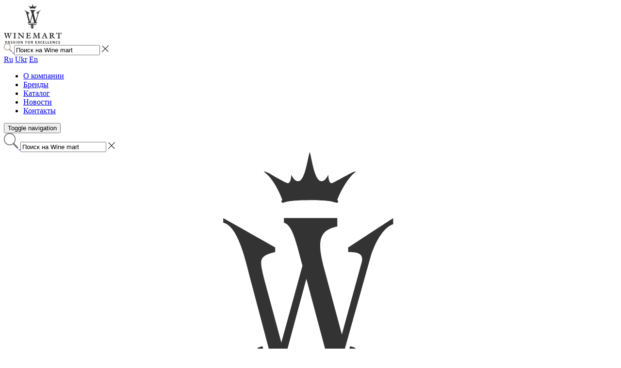

--- FILE ---
content_type: text/html; charset=windows-1251
request_url: https://winemart.com.ua/katalog/?SECTION_ID=1&ELEMENT_ID=387
body_size: 8521
content:
 
<!DOCTYPE html PUBLIC "-//W3C//DTD XHTML 1.0 Transitional//EN" "http://www.w3.org/TR/xhtml1/DTD/xhtml1-transitional.dtd">
<html xmlns="http://www.w3.org/1999/xhtml" xml:lang="ru" lang="ru">
<head>
	<meta http-equiv="X-UA-Compatible" content="IE=edge" />
	<meta name="viewport" content="width=device-width, initial-scale=1.0">
	
<!-- 	<link href="/bitrix/templates/winemart/favicon.ico" rel="shortcut icon" type="image/x-icon" /> -->
	<link rel="apple-touch-icon-precomposed" href="/bitrix/templates/winemart/apple-touch-icon.png">
	<link rel="shortcut icon" href="/bitrix/templates/winemart/favicon.png">
	
	<!--<script src="/bitrix/templates/winemart/js/jquery1.11.1.min.js" type="text/javascript"></script>-->
	<script src="https://code.jquery.com/jquery-latest.min.js"></script>
	
	<link href="/bitrix/templates/winemart/js/lbox/css/lightbox.css" rel="stylesheet">
	
	
	<link href="/bitrix/templates/winemart/js/animate.css" rel="stylesheet" type="text/css">	
	
	<script src="/bitrix/templates/winemart/js/parallax.min.js"></script>
	
	<script type="text/javascript" src="https://maps.googleapis.com/maps/api/js?key=AIzaSyCRngKslUGJTlibkQ3FkfTxj3Xss1UlZDA&amp;sensor=false"></script>
	<script src="/bitrix/templates/winemart/js/map.js"></script>
	
	<!-- Latest compiled and minified CSS -->
	<link rel="stylesheet" href="/bitrix/templates/winemart/bootstrap/css/bootstrap.css" type="text/css" rel="stylesheet" />

	<!-- Optional theme -->
	<link rel="stylesheet" href="/bitrix/templates/winemart/bootstrap/css/bootstrap-theme.css" type="text/css" rel="stylesheet" />

	<!-- Latest compiled and minified JavaScript -->
	<script src="/bitrix/templates/winemart/bootstrap/js/bootstrap.js" type="text/javascript"></script>
	
	<link href='https://fonts.googleapis.com/css?family=Open+Sans:400,300,600,700,800' rel='stylesheet' type='text/css'>

<script type="text/javascript">
$(window).scroll(function() {
    if ($(this).scrollTop() > 500) {
        $('#to_top').css({
            'display': 'block'
        });
    }
    if ($(this).scrollTop() < 500) {
        $('#to_top').css({
            'display': 'none'
        });
    }
	
	if ($(this).scrollTop() > 64) {
        $('.header_wrapper').addClass('scrolled');
		/*if($('#page-wrapper').css('margin-top')!='84px') {
			$('#page-wrapper').css({
				'margin-top': '84px'
			});
		}*/
    }
	if ($(this).scrollTop() <= 64) {
       $('.header_wrapper').removeClass('scrolled');
		/*if($('#page-wrapper').css('margin-top')!='144px') {
			$('#page-wrapper').css({
				'margin-top': '144px'
			});
		}*/
    }
});
</script>
	
	<!--Слайдер для партнеров!-->
    <script type="text/javascript" src="/bitrix/templates/winemart/js/jquery.bxslider.js"></script>
    <script type="text/javascript">
		$(document).ready(function(){
			$('#bxSlider').bxSlider({
				mode: 'horizontal',
				slideWidth: 160,
				slideMargin: 15,
				minSlides: 1,
				maxSlides: 10,
				moveSlides: 3,
				touchEnabled: true,
				auto: true,
			});
			$('div#podpiska input#emailAddress').on('focus', function() {
				if($(this).val()=="Ваш e-mail") $(this).val("");
			});
			$('div#podpiska input#emailAddress').on('blur', function() {
				if($(this).val()=="") $(this).val("Ваш e-mail");
			});
			$('div#podpiska input#emailAddress').on('keypress', function() {
				$(this).removeClass('res-error');
				$(this).removeClass('res-ok');
			});
			$('input#podpiskaOk').on('click', function(){				
				var me = $(this),
					email = $('div#podpiska input#emailAddress').val();
					$.ajax({
						type: "GET",
						url: "/include/ajax_subscriber_add.php",
						dataType: 'json',
						data: {
							 email: email
						}
					}).done(function(data){
						var input = me.prev();
						input.addClass('res-' + data.status);
						input.val(data.mess);
					});
				return false;
			});
			$('a#searc_icon').on('click',function(){
				var lefty = $(this).next('#searc_input');
				lefty.animate(
					{width:700}, 
					300, 
					'linear', 
					function(){
						lefty.next('a#search_close').css('display', 'inline');
					}
				);
				return false;
			});
			$('a#search_close').on('click',function(){
				var lefty = $(this).prev('#searc_input');
				var me = $(this);
				lefty.animate(
					{width: 0}, 
					300, 
					'linear', 
					function(){
						me.css('display', 'none');
					}
				);
				return false;
			});
			$('div#search_lang_block input#searc_input').on('focus', function() {
				if($(this).val()=="Поиск на Wine mart") $(this).val("");
			});
			$('div#search_lang_block input#searc_input').on('blur', function() {
				if($(this).val()=="") $(this).val("Поиск на Wine mart");
			});
		});
    </script>
	
	<meta http-equiv="Content-Type" content="text/html; charset=windows-1251" />
<meta name="keywords" content="тоскана, италия, тенута кантагало, карминьяно, красное вино, енрико пьерацуоли" />
<meta name="description" content="КАРМИНЬЯНО ТОСКАНА. КРАСНОЕ ВИНО С ИТАЛИИ СОРТ ВИНОГРАДА САНДЖОВЕЗЕ, КАБЕРНЕ СОВИНЬОН. ЕНРИКО ПьЕРАЦУОЛИ" />
<style type="text/css">.bx-composite-btn {background: url(/bitrix/images/main/composite/sprite-1x.png) no-repeat right 0 #e94524;border-radius: 15px;color: #fff !important;display: inline-block;line-height: 30px;font-family: "Helvetica Neue", Helvetica, Arial, sans-serif !important;font-size: 12px !important;font-weight: bold !important;height: 31px !important;padding: 0 42px 0 17px !important;vertical-align: middle !important;text-decoration: none !important;}@media screen   and (min-device-width: 1200px)   and (max-device-width: 1600px)   and (-webkit-min-device-pixel-ratio: 2)  and (min-resolution: 192dpi) {.bx-composite-btn {background-image: url(/bitrix/images/main/composite/sprite-2x.png);background-size: 42px 124px;}}.bx-composite-btn-fixed {position: absolute;top: -45px;right: 15px;z-index: 10;}.bx-btn-white {background-position: right 0;color: #fff !important;}.bx-btn-black {background-position: right -31px;color: #000 !important;}.bx-btn-red {background-position: right -62px;color: #555 !important;}.bx-btn-grey {background-position: right -93px;color: #657b89 !important;}.bx-btn-border {border: 1px solid #d4d4d4;height: 29px !important;line-height: 29px !important;}.bx-composite-loading {display: block;width: 40px;height: 40px;background: url(/bitrix/images/main/composite/loading.gif);}</style>
<script type="text/javascript" data-skip-moving="true">(function(w, d) {var v = w.frameCacheVars = {'CACHE_MODE':'HTMLCACHE','banner':{'url':'http://www.1c-bitrix.ru/composite/','text':'Быстро с 1С-Битрикс','bgcolor':'#E94524','style':'white'},'storageBlocks':[],'dynamicBlocks':{'LkGdQn':'504005d8b67b','XEVOpk':'12d437b74532'},'AUTO_UPDATE':true,'AUTO_UPDATE_TTL':'120','version':'2'};var inv = false;if (v.AUTO_UPDATE === false){if (v.AUTO_UPDATE_TTL && v.AUTO_UPDATE_TTL > 0){var lm = Date.parse(d.lastModified);if (!isNaN(lm)){var td = new Date().getTime();if ((lm + v.AUTO_UPDATE_TTL * 1000) >= td){w.frameRequestStart = false;w.preventAutoUpdate = true;return;}inv = true;}}else{w.frameRequestStart = false;w.preventAutoUpdate = true;return;}}var r = w.XMLHttpRequest ? new XMLHttpRequest() : (w.ActiveXObject ? new w.ActiveXObject("Microsoft.XMLHTTP") : null);if (!r) { return; }w.frameRequestStart = true;var m = v.CACHE_MODE; var l = w.location; var x = new Date().getTime();var q = "?bxrand=" + x + (l.search.length > 0 ? "&" + l.search.substring(1) : "");var u = l.protocol + "//" + l.host + l.pathname + q;r.open("GET", u, true);r.setRequestHeader("BX-ACTION-TYPE", "get_dynamic");r.setRequestHeader("X-Bitrix-Composite", "get_dynamic");r.setRequestHeader("BX-CACHE-MODE", m);r.setRequestHeader("BX-CACHE-BLOCKS", v.dynamicBlocks ? JSON.stringify(v.dynamicBlocks) : "");if (inv){r.setRequestHeader("BX-INVALIDATE-CACHE", "Y");}try { r.setRequestHeader("BX-REF", d.referrer || "");} catch(e) {}if (m === "APPCACHE"){r.setRequestHeader("BX-APPCACHE-PARAMS", JSON.stringify(v.PARAMS));r.setRequestHeader("BX-APPCACHE-URL", v.PAGE_URL ? v.PAGE_URL : "");}r.onreadystatechange = function() {if (r.readyState != 4) { return; }var a = r.getResponseHeader("BX-RAND");var b = w.BX && w.BX.frameCache ? w.BX.frameCache : false;if (a != x || !((r.status >= 200 && r.status < 300) || r.status === 304 || r.status === 1223 || r.status === 0)){var f = {error:true, reason:a!=x?"bad_rand":"bad_status", url:u, xhr:r, status:r.status};if (w.BX && w.BX.ready && b){BX.ready(function() {setTimeout(function(){BX.onCustomEvent("onFrameDataRequestFail", [f]);}, 0);});}w.frameRequestFail = f;return;}if (b){b.onFrameDataReceived(r.responseText);if (!w.frameUpdateInvoked){b.update(false);}w.frameUpdateInvoked = true;}else{w.frameDataString = r.responseText;}};r.send();var p = w.performance;if (p && p.addEventListener && p.getEntries && p.setResourceTimingBufferSize){var e = 'resourcetimingbufferfull';var h = function() {if (w.BX && w.BX.frameCache && w.BX.frameCache.frameDataInserted){p.removeEventListener(e, h);}else {p.setResourceTimingBufferSize(p.getEntries().length + 50);}};p.addEventListener(e, h);}})(window, document);</script>


<link href="/bitrix/js/ui/fonts/opensans/ui.font.opensans.css?16234326432599" type="text/css"  rel="stylesheet" />
<link href="/bitrix/js/main/popup/dist/main.popup.bundle.css?162343262026345" type="text/css"  rel="stylesheet" />
<link href="/bitrix/templates/winemart/components/bitrix/catalog/catolog-wine/style.css?1455207700697" type="text/css"  rel="stylesheet" />
<link href="/bitrix/templates/winemart/components/bitrix/catalog.element/board/style.css?14552718442419" type="text/css"  rel="stylesheet" />
<link href="/bitrix/templates/winemart/components/bitrix/menu/top_menu/style.css?14552077014631" type="text/css"  data-template-style="true"  rel="stylesheet" />
<link href="/bitrix/templates/winemart/components/bitrix/menu/top_menu-navbar/style.css?14552077014799" type="text/css"  data-template-style="true"  rel="stylesheet" />
<link href="/bitrix/templates/winemart/styles.css?1680890671613" type="text/css"  data-template-style="true"  rel="stylesheet" />
<link href="/bitrix/templates/winemart/template_styles.css?168089067128743" type="text/css"  data-template-style="true"  rel="stylesheet" />
<script type="text/javascript">if(!window.BX)window.BX={};if(!window.BX.message)window.BX.message=function(mess){if(typeof mess==='object'){for(let i in mess) {BX.message[i]=mess[i];} return true;}};</script>
<script type="text/javascript">(window.BX||top.BX).message({'JS_CORE_LOADING':'Загрузка...','JS_CORE_NO_DATA':'- Нет данных -','JS_CORE_WINDOW_CLOSE':'Закрыть','JS_CORE_WINDOW_EXPAND':'Развернуть','JS_CORE_WINDOW_NARROW':'Свернуть в окно','JS_CORE_WINDOW_SAVE':'Сохранить','JS_CORE_WINDOW_CANCEL':'Отменить','JS_CORE_WINDOW_CONTINUE':'Продолжить','JS_CORE_H':'ч','JS_CORE_M':'м','JS_CORE_S':'с','JSADM_AI_HIDE_EXTRA':'Скрыть лишние','JSADM_AI_ALL_NOTIF':'Показать все','JSADM_AUTH_REQ':'Требуется авторизация!','JS_CORE_WINDOW_AUTH':'Войти','JS_CORE_IMAGE_FULL':'Полный размер'});</script>

<script type="text/javascript" src="/bitrix/js/main/core/core.js?1623432624564343"></script>

<script>BX.setJSList(['/bitrix/js/main/core/core_ajax.js','/bitrix/js/main/core/core_promise.js','/bitrix/js/main/polyfill/promise/js/promise.js','/bitrix/js/main/loadext/loadext.js','/bitrix/js/main/loadext/extension.js','/bitrix/js/main/polyfill/promise/js/promise.js','/bitrix/js/main/polyfill/find/js/find.js','/bitrix/js/main/polyfill/includes/js/includes.js','/bitrix/js/main/polyfill/matches/js/matches.js','/bitrix/js/ui/polyfill/closest/js/closest.js','/bitrix/js/main/polyfill/fill/main.polyfill.fill.js','/bitrix/js/main/polyfill/find/js/find.js','/bitrix/js/main/polyfill/matches/js/matches.js','/bitrix/js/main/polyfill/core/dist/polyfill.bundle.js','/bitrix/js/main/core/core.js','/bitrix/js/main/polyfill/intersectionobserver/js/intersectionobserver.js','/bitrix/js/main/lazyload/dist/lazyload.bundle.js','/bitrix/js/main/polyfill/core/dist/polyfill.bundle.js','/bitrix/js/main/parambag/dist/parambag.bundle.js']);
BX.setCSSList(['/bitrix/js/main/lazyload/dist/lazyload.bundle.css','/bitrix/js/main/parambag/dist/parambag.bundle.css']);</script>
<script type="text/javascript">(window.BX||top.BX).message({'LANGUAGE_ID':'ru','FORMAT_DATE':'DD.MM.YYYY','FORMAT_DATETIME':'DD.MM.YYYY HH:MI:SS','COOKIE_PREFIX':'BITRIX_SM','SERVER_TZ_OFFSET':'7200','UTF_MODE':'N','SITE_ID':'s1','SITE_DIR':'/'});</script>


<script type="text/javascript" src="/bitrix/js/main/polyfill/customevent/main.polyfill.customevent.js?1623431842913"></script>
<script type="text/javascript" src="/bitrix/js/ui/dexie/dist/dexie.bitrix.bundle.js?1623432294196311"></script>
<script type="text/javascript" src="/bitrix/js/main/core/core_ls.js?145520768610430"></script>
<script type="text/javascript" src="/bitrix/js/main/core/core_fx.js?162343092116888"></script>
<script type="text/javascript" src="/bitrix/js/main/core/core_frame_cache.js?162343256416871"></script>
<script type="text/javascript" src="/bitrix/js/main/popup/dist/main.popup.bundle.js?1623432620109107"></script>


<script type="text/javascript" src="/bitrix/templates/winemart/components/bitrix/menu/top_menu/script.js?1455207701470"></script>
<script type="text/javascript" src="/bitrix/templates/winemart/components/bitrix/menu/top_menu-navbar/script.js?1455207701470"></script>
<script type="text/javascript">var _ba = _ba || []; _ba.push(["aid", "a2e0e745f6935f28cf8e27887d9d36ed"]); _ba.push(["host", "winemart.com.ua"]); (function() {var ba = document.createElement("script"); ba.type = "text/javascript"; ba.async = true;ba.src = (document.location.protocol == "https:" ? "https://" : "http://") + "bitrix.info/ba.js";var s = document.getElementsByTagName("script")[0];s.parentNode.insertBefore(ba, s);})();</script>


	<title>Карминьяно</title>
</head>
<body>
	<div id="panel"></div>
	 
	<div id="page-wrapper" >
				<div class="header_wrapper">
			<div id="header" class="container">
				<div class="hidden-xs hidden-sm">
					<div id="logo">
						<a href="/" title="На главную страницу"><img src="/include/winemart_logo.svg" height="82" width="119" alt="Winemart"></a>
					</div>
					<div id="search_lang_block">
						<form action="/search/">
							<a id="searc_icon" href="/search/" title="Поиск">
								<img class="pushkin" src="/upload/search_icon.png" alt="Поиск" />
							</a>
							<input id="searc_input" name="q" value="Поиск на Wine mart" />
							<a id="search_close" href="#" title="Поиск">
								<img class="pushkin" src="/upload/search_close.png" alt="Поиск" />
							</a>
						</form>
						
													
						
						<a class="lang_sel active" href="https://winemart.com.ua/katalog/?SECTION_ID=1&ELEMENT_ID=387">Ru</a>
						<a class="lang_sel " href="https://ua.winemart.com.ua/katalog/?SECTION_ID=1&ELEMENT_ID=387">Ukr</a>
						<a class="lang_sel " href="https://en.winemart.com.ua/katalog/?SECTION_ID=1&ELEMENT_ID=387">En</a>				
					</div>
				
					<div id="top-menu" class="row">
						<div id="bxdynamic_LkGdQn_start" style="display:none"></div>
<ul id="horizontal-multilevel-menu" class="js_fixedcontent">


	
	
		
							<li ><a href="/o-kompanii/" class="root-item">О компании</a></li>
			
		
	
	

	
	
		
							<li ><a href="/brendy/" class="root-item">Бренды</a></li>
			
		
	
	

	
	
		
							<li class="selected"><a href="/katalog/" class="root-item-selected">Каталог</a></li>
			
		
	
	

	
	
		
							<li ><a href="/novosti/" class="root-item">Новости</a></li>
			
		
	
	

	
	
		
							<li ><a href="/kontakty/" class="root-item">Контакты</a></li>
			
		
	
	


</ul>
<div class="menu-clear-left"></div>
<div id="bxdynamic_LkGdQn_end" style="display:none"></div>					</div>
				</div>
				<div class="hidden-md hidden-lg">
					<div id="top-menu" class="row">
						<div id="bxdynamic_XEVOpk_start" style="display:none"></div>
<script type="text/javascript">
$(document).ready(function(){
	$('a.navbar-brand.search-link').on('click',function(){
		var lefty = $(this).next('#navbar_search_input');
		lefty.animate(
			{width:$('.navbar-header').width()-150}, 
			300, 
			'linear', 
			function(){
				lefty.next('a#navbar_search_close').css('display', 'inline-block');
			}
		);
		return false;
	});
	$('a#navbar_search_close').on('click',function(){
		var lefty = $(this).prev('#navbar_search_input');
		var me = $(this);
		lefty.animate(
			{width: 0}, 
			300, 
			'linear', 
			function(){
				me.css('display', 'none');
			}
		);
		return false;
	});
	$('input#navbar_search_input').on('focus', function() {
		if($(this).val()=="Поиск на Wine mart") $(this).val("");
	});
	$('input#navbar_search_input').on('blur', function() {
		if($(this).val()=="") $(this).val("Поиск на Wine mart");
	});
});
</script>
<nav class="navbar navbar-default navbar-fixed-top">
	<div class="container-fluid">
		<!-- Brand and toggle get grouped for better mobile display -->
		<div class="navbar-header text-center">
			<button id="menu-bottom-small" type="button" class="navbar-toggle collapsed" data-toggle="collapse" data-target="#bs-example-navbar-collapse-1" aria-expanded="false">
				<span class="sr-only">Toggle navigation</span>
				<span class="icon-bar"></span>
				<span class="icon-bar"></span>
				<span class="icon-bar"></span>
			</button>
			<!--<a class="navbar-brand search-link"  href="/search/"><img src="/include/loop.png" /></a>-->
			<form action="/search/" class="navbar-searc-form">
				<a class="navbar-brand search-link" href="/search/" title="Поиск">
					<img src="/include/loop.png" alt="Поиск" />
				</a>
				<input id="navbar_search_input" name="q" value="Поиск на Wine mart" />
				<a id="navbar_search_close" href="#" title="Поиск">
					<img src="/upload/search_close.png" alt="Поиск" />
				</a>
			</form>
			<a class="navbar-brand small_logo" href="/"><img src="/include/winemart_logo.svg" /></a>
		</div>

		<!-- Collect the nav links, forms, and other content for toggling -->
		<div class="collapse navbar-collapse" id="bs-example-navbar-collapse-1">
			<ul class="nav navbar-nav">
													
													<li class="dropdown  ">
								<a href="/o-kompanii/"  class="dropdown-toggle" data-toggle="dropdown" role="button" aria-haspopup="true" aria-expanded="false">О компании <span class="caret"></span></a>
								<ul class="dropdown-menu">
						
										
														
						
															<li><a href="/o-kompanii/uslugi/">Услуги</a></li>
							
						
										
														
						
															<li><a href="/o-kompanii/regionalnye-predstavitelstva/">Региональные представительства</a></li>
							
						
										
														
						
															<li><a href="/o-kompanii/vakansii/">Вакансии</a></li>
							
						
										
															</ul></li>										
						
															<li ><a href="/brendy/" class="root-item">Бренды</a></li>
							
						
										
														
													<li class="dropdown  active">
								<a href="/katalog/"  class="dropdown-toggle" data-toggle="dropdown" role="button" aria-haspopup="true" aria-expanded="false">Каталог <span class="caret"></span></a>
								<ul class="dropdown-menu">
						
										
														
						
															<li><a href="/katalog/?SECTION_ID=1">Вина</a></li>
							
						
										
														
						
															<li><a href="/katalog/?SECTION_ID=2">Игристые вина и шампанское</a></li>
							
						
										
														
						
															<li class="item-selected"><a href="/katalog/?SECTION_ID=3">Крепкий алкоголь</a></li>
							
						
										
														
						
															<li><a href="/katalog/?SECTION_ID=4">Пиво</a></li>
							
						
										
														
						
															<li><a href="/katalog/?SECTION_ID=5">Подарочные наборы</a></li>
							
						
										
															</ul></li>										
						
															<li ><a href="/novosti/" class="root-item">Новости</a></li>
							
						
										
														
						
															<li ><a href="/kontakty/" class="root-item">Контакты</a></li>
							
						
										
								<li id="change_lang">
				
						<a class="lang_sel active" href="http://winemart.com.ua">Ru</a>
						<a class="lang_sel " href="http://ua.winemart.com.ua">Ukr</a>
						<a class="lang_sel " href="http://en.winemart.com.ua">En</a>				
					
				</li>
			</ul>
		</div><!-- /.navbar-collapse -->
	</div><!-- /.container-fluid -->
</nav>
<div id="bxdynamic_XEVOpk_end" style="display:none"></div>					</div>
				</div>
			</div>
		</div>
				<div id="content" class="container-fluid    " >
			<div class="row">
										<div id="workarea" class=" ">				
								<div id="catalog_detail_page_outer" 3333>
	<div id="catalog_detail_page" class="container">
		<div class="row">
			<div class="col-xs-12">
		<div class="catalog-element" 2222>
	<!--
	<div class="nazad3">
					<a class="back_link" title="Вина" href="/katalog/?SECTION_ID=1">&larr; Назад к списку</a>
					
	</div>
	-->
	<div class="nazad3">
					<a class="back_link" title="Вина" href="#" onclick="history.back();return false;">&larr; Назад к списку</a>
					
	</div>	
	<div class="container-fluid">
		<div class="row">
			<div class="col-md-5 col-xs-12 col-sm-6">
				<div class="item_param">
					<h1 id="product_name">
											Карминьяно										
					</h1>
					<div class="item_image_block for-mobile visible-xs">
													<img border="0" src="/upload/iblock/b8c/b8c442bba7052dfddeee9e699056ee2c.jpg" alt="Карминьяно" title="Карминьяно" />
											</div>
					<ul class="param_block_top">
												<li><span class="param_name">
							
																					Страна:
																	
							</span><span class="param_val">								
								
								
								
																					Италия																		
								
								
								
								
								
								
								
								
								
								
							</span></li>
																	<li><span class="param_name">
							
																					Регион:
																	
							</span><span class="param_val">								
								
								
								
																					Тоскана																		
								
								
								
								
								
								
								
								
								
								
							</span></li>
																	<li><span class="param_name">
							
																					Бренд:
																	
							</span><span class="param_val">								
								
								
								
																					Tenuta Cantagallo E Le Farnete																		
								
								
								
								
								
								
								
								
								
								
							</span></li>
																	<li><span class="param_name">
							
																					Тип:
																	
							</span><span class="param_val">								
								
								
								
																					Сухое																		
								
								
								
								
								
								
								
								
								
								
							</span></li>
																	<li><span class="param_name">
							
																					Цвет:
																	
							</span><span class="param_val">								
								
								
								
																					Красное																		
								
								
								
								
								
								
								
								
								
								
							</span></li>
																	<li><span class="param_name">
							
																					Объем:
																	
							</span><span class="param_val">								
								
								
								
																					0,75																		
								
								
								
								
								
								
								
								
								
								
							</span></li>
																																								</ul>
					<p class="h3 catalog-param-name hidden-xs hidden-sm">
													Характеристики
											</p>
				</div>
			</div>
			<div class="col-md-7 col-sm-6 hidden-xs">
				<div class="item_image_block">
											<img border="0" src="/upload/iblock/b8c/b8c442bba7052dfddeee9e699056ee2c.jpg" alt="Карминьяно" title="Карминьяно" />
									</div>
			</div>
		</div>
		<div class="row">
			<div class="col-md-12">
				<p class="h3 catalog-param-name visible-xs visible-sm">
													Характеристики
										
				</p>
				<ul class="param_block" 4444>
																																		<li><span class="param_name_block"><span class="param_name">
																																Год:
																											</span></span><div class="param_val">							
							
							
							
							2018						</div></li>
														<li><span class="param_name_block"><span class="param_name">
																																Сорт:
																											</span></span><div class="param_val">							
							
							
							
							Санджовезе 80%, Каберне Совиньон 20%						</div></li>
														<li><span class="param_name_block"><span class="param_name">
																																Аромат:
																											</span></span><div class="param_val">							
							
							
							
							Фруктовый, с оттенками специй и цветов						</div></li>
														<li><span class="param_name_block"><span class="param_name">
																																Вкус:
																											</span></span><div class="param_val">							
							
							
							
							Сбалансированный и нежный, гармоничный, с хорошей структурой. Длительное послевкусие со сладкими танинами						</div></li>
														<li><span class="param_name_block"><span class="param_name">
																																C чем пить:
																											</span></span><div class="param_val">							
							
							
							
							Прекрасно сочетается с пастой, ризотто, пиццей, мясными пирогами и красным мясом						</div></li>
												</ul>
			</div>
		</div>
		<div class="row">
			<div class="col-md-12">
							</div>
		</div>
	</div>
	
	</div>
			</div>
					</div>
	</div>
</div>			

</div>

	
	</div>
</div>

<div id="space-for-footer"></div>

	
	</div>
	
	<div id="footer">
		<a id="to_top" href="#" onclick="return up()">наверх</a>
		<div id="footer_inner" class="container">
			<div id="copyright">
				<div class="tm-footer-logo">
	<img src="/include/winemart_white_logo.svg" width="218" height="150">
</div>			</div>
			<div id="kontakt-block" class="hidden-xs- hidden-sm-">
				<p id="footer_phone"><a href="tel:+380445005014">+38 (044) 500 50 14</a></p>
				<p id="footer_address">Украина, 03680, г. Киев,<br>
ул. Николая Гринченко&nbsp;4А, комната 8</p>
				<p id="footer_email"><a href="mailto:info@winemart.com.ua">info@winemart.com.ua</a></p>
			</div>
			
			<div id="podpiska">
				<p>
											Узнай о новинках первым!
									</p>
				<input type="text" id="emailAddress" value="E-mail" /><input type="button" id="podpiskaOk" value="OK" />
			</div>
			
			<!--<div id="socialki">
				<ul>
					<li><a href="#" title="Facebook" target="_blank"><img src="/include/facebook_icon.png" alt="Facebook" /></a></li>
					<li><a href="#" title="Twitter" target="_blank"><img src="/include/twitter_icon.png" alt="Twitter" /></a></li>
					<li><a href="#" title="Instagram" target="_blank"><img src="/include/instagram_icon.png" alt="Instagram" /></a></li>
					<li><a href="#" title="YouTube" target="_blank"><img src="/include/youtube_icon.png" alt="YouTube" /></a></li>
				</ul>
			</div>-->
		</div>
		<div class="fut2main">
			<div id="footer_inner" class="container fut2">
				<div class="folb">All rights reserved.<br />WineMart | © 2015-2021</div>
			</div>
		</div>
	</div>
	<!--<div id="footer_bottom" class="container-fluid"></div>-->
	<!--<script src="/bitrix/templates/winemart/js/jquery.fixedcontent.min.js"></script>-->
	
	<script src="/bitrix/templates/winemart/js/wow.min.js"></script>
	<script>
// Load WOW.js on non-touch devices
var isPhoneDevice = "ontouchstart" in document.documentElement;
$(document).ready(function() {
    if (isPhoneDevice) {
        //mobile
    } else {
        //desktop
        // Initialize WOW.js
        wow = new WOW({
            offset: 50
        })
        wow.init();
    }
});
	</script>	

<script>	
$(function(){

$('#gotuabout').on('click', function(e){
  $('html,body').stop().animate({ scrollTop: $('#workarea').offset().top }, 1000);
  e.preventDefault();
});

});	
</script>


<script>
var div = $('#logo');
	$('.pushkin').click(function() {
	div.toggleClass('hidenn');
});
</script>

<script>
var div2 = $('.small_logo');
	$('.search-link').click(function() {
	div2.toggleClass('hidenn');
});
</script>

<script>
var div3 = $('.small_logo');
	$('#navbar_search_close').click(function() {
	div3.toggleClass('hidenn');
});
</script>

<script src="/bitrix/templates/winemart/js/lbox/js/lightbox.js"></script>
	
	<script type="text/javascript">
		var t;
		function up() {
			var top = Math.max(document.body.scrollTop,document.documentElement.scrollTop);
			if(top > 0) {
				window.scrollBy(0,-100);
				t = setTimeout('up()',20);
			} else 
				clearTimeout(t);
			return false;
		}
	</script>
	
	
<script>
  (function(i,s,o,g,r,a,m){i['GoogleAnalyticsObject']=r;i[r]=i[r]||function(){
  (i[r].q=i[r].q||[]).push(arguments)},i[r].l=1*new Date();a=s.createElement(o),
  m=s.getElementsByTagName(o)[0];a.async=1;a.src=g;m.parentNode.insertBefore(a,m)
  })(window,document,'script','https://www.google-analytics.com/analytics.js','ga');

  ga('create', 'UA-76087122-1', 'auto');
  ga('send', 'pageview');

</script>
	
	
</body>
</html>
<!--f7164c02c3ef5d4fc7889c37c7a8f796-->

--- FILE ---
content_type: text/plain
request_url: https://www.google-analytics.com/j/collect?v=1&_v=j102&a=641064167&t=pageview&_s=1&dl=https%3A%2F%2Fwinemart.com.ua%2Fkatalog%2F%3FSECTION_ID%3D1%26ELEMENT_ID%3D387&ul=en-us%40posix&dt=%D0%9A%D0%B0%D1%80%D0%BC%D0%B8%D0%BD%D1%8C%D1%8F%D0%BD%D0%BE&sr=1280x720&vp=1280x720&_u=IEBAAEABAAAAACAAI~&jid=257916825&gjid=794925580&cid=1050981776.1762448498&tid=UA-76087122-1&_gid=1799970945.1762448498&_r=1&_slc=1&z=1765887436
body_size: -450
content:
2,cG-V0VQ9RJC9X

--- FILE ---
content_type: image/svg+xml
request_url: https://winemart.com.ua/include/winemart_logo.svg
body_size: 25488
content:
<svg xmlns="http://www.w3.org/2000/svg" viewBox="0 0 507.64 349.88"><title>logo</title><path d="M22.48,305.14,11,268.4c-1.54-4.81-2.16-8.23-7.88-9.48V257H24.92v1.95c-7.32,1.74-6.2,3.49-3.76,11.58l6.07,19.87h.14l8.78-24.88c-1.32-4.12-3.35-5.58-7.53-6.56V257H51v1.95c-5.86,1.61-7,1.68-4.26,10.81l6.55,21.33h.14l2.37-7.6c1.26-4,5.44-16.32,5.44-19.8,0-3.76-3.28-3.76-6.13-4.75V257H74v1.95c-6.21,1.89-7,3.29-10,11.86L51.48,305.7l-2.86-.56L37.88,270.42h-.14L25.34,305.7Z" transform="translate(-3.09 -0.68)" style="fill:#333"/><path d="M112,302.42v2H84.39v-2c8.3-1.39,9.2-.91,9.2-13.52V272.44c0-12.62-.91-12.13-9.2-13.53V257H112v1.95c-8.3,1.4-9.2.91-9.2,13.53V288.9C102.8,301.52,103.7,301,112,302.42Z" transform="translate(-3.09 -0.68)" style="fill:#333"/><path d="M124.69,258.91V257h16c8.79,11.43,20.92,23,31,34.73l.14-.15-.42-22.17c-.14-8.3-2.23-9.34-10.46-10.46V257h21.2v1.95c-6.14.56-6.48,3.49-6.48,14.86v31l-3.14,1.54c-6.83-8.37-23.43-25.1-34.93-37.52-.21,7.81.14,15.14.42,22.73.28,8.58,1.81,9.14,10,10.88v2H125.18v-2c5.09-1,8.58-.7,8.58-10.11V272.65C133.75,265.48,133.55,260.45,124.69,258.91Z" transform="translate(-3.09 -0.68)" style="fill:#333"/><path d="M214.15,291.06c0,7.12.07,10.39,9.35,10.39,9.06,0,13-5.09,14.92-13.11h2.09a48.58,48.58,0,0,1-2.51,16H195.74v-2c8.3-1.39,9.2-.91,9.2-13.52V272.44c0-12.62-.91-12.13-9.2-13.53V257H237l-1.32,12.21h-2.16c-.49-9.14-6.69-9.28-14.29-9.28h-5.09v17.78h5.93c6,0,9.13-.48,10.88-6.83h1.81a149.8,149.8,0,0,0-.28,17.71h-2c-1.39-6.83-4.67-6.7-10.74-6.7h-5.65Z" transform="translate(-3.09 -0.68)" style="fill:#333"/><path d="M305.19,266.1l-16.39,39h-2.09l-15.83-37.51h-.14l-1.6,27.19c-.34,6.34,2.86,6.34,8.23,7.67v2H256.45v-2c5.16-1.53,6.69-1.74,7.46-7.32l2-14.78L268,265.27c.7-5.16-3.28-5.23-7.39-6.35V257H279v1.39c-1.81,2.44,1.12,7.67,2.09,10l9.83,22.59,11.29-26c.83-1.89,2.37-4.75.56-6.56V257h19.73v1.95c-7,1.47-8.09,2.58-7.74,9.28l1.19,22.52c.41,7.95.55,10.32,9.13,11.71v2H298.15v-2c9.55-1.12,9-3.41,8.5-12.27l-1.32-24.05Z" transform="translate(-3.09 -0.68)" style="fill:#333"/><path d="M350.51,289.25c-4.25,12.06-1.33,12.27,6.28,13.18v2H335.1v-2c3.77-1.19,5.37-1.33,7-5l4.53-10.6,10.87-25.38-.7-2.09a14.22,14.22,0,0,0,6.62-5.37h1.32l13,34c4.39,11.51,4,12.27,11.22,14.5v2h-23.7v-2c6.76-1.19,7.11-2.51,3.34-12.34L367,285.69h-15.2Zm8.58-23.92-6,16.18h12.34Z" transform="translate(-3.09 -0.68)" style="fill:#333"/><path d="M399.45,258.91V257h21.68c8.58,0,20.15,0,20.15,11.08,0,5.51-4.18,9.55-9.06,11.44,5.16,10.18,12.34,21.05,23.84,23.77l-.28,2c-6.21-.35-13.39.28-18.82-3.49-3.55-2.5-7.6-9.06-9.69-13-3.28-6.27-2.79-5.85-9.41-6.83v7c0,9.48-.42,12.69,10.81,13.52v2H399.45v-2c8.3-1.39,9.21-.91,9.21-13.52V270.35C408.66,260.94,408.17,259.62,399.45,258.91Zm31.38,9.77c0-7.18-6.69-9.13-13-9.13v19.94C424.34,279,430.83,276.21,430.83,268.68Z" transform="translate(-3.09 -0.68)" style="fill:#333"/><path d="M464.16,254.74h1.47a4,4,0,0,0,2.72,2.09,19.72,19.72,0,0,0,3.55.14h29.49c2.51,0,4.88.35,6.28-2.23h1.46l1.61,15.69-2,.35c-2.79-9.91-7.95-10.88-17.57-10.88v29c0,12.62.91,12.13,10.46,13.52v2H471.55v-2C481.1,301,482,301.52,482,288.9v-29c-9.62,0-14.64,1-17.5,10.88l-2-.35Z" transform="translate(-3.09 -0.68)" style="fill:#333"/><ellipse cx="249.42" cy="216.32" rx="8.45" ry="1.2" style="fill:#333"/><path d="M235.52,174.2l-1.19,4.41c5,.41,11.36.68,19.18.68s13.95-.24,18.87-.6l-1.2-4.47c-5.42.39-11.44.6-17.68.6S241,174.6,235.52,174.2Z" transform="translate(-3.09 -0.68)" style="fill:none"/><path d="M269.72,166.94l-16.29-61.09L237,166.91c4.67.3,10.16.49,16.5.49S265.12,167.22,269.72,166.94Z" transform="translate(-3.09 -0.68)" style="fill:none"/><path d="M220.44,176.19l-.45-1.91h-.28c-.95.14-3.84.71-4.5,2.39h0a.22.22,0,0,0,0,0,2.05,2.05,0,0,0-.11.5s0,.09,0,.14a.46.46,0,0,0,0,.06,3.43,3.43,0,0,0,2.13,3c1.92,1.15,4.73,1.86,9.7,2.58l-1.44-5.45A21,21,0,0,1,220.44,176.19Z" transform="translate(-3.09 -0.68)" style="fill:#333"/><path d="M253.51,179.29c-7.81,0-14.16-.27-19.18-.68L233,183.69c6,.58,13.13.88,20.54.88s14.24-.29,20.21-.85l-1.34-5C267.46,179,261.22,179.29,253.51,179.29Z" transform="translate(-3.09 -0.68)" style="fill:#333"/><path d="M273.71,183.72l2.09,5.36H278l2.41-6.16-.79.12C277.83,183.3,275.83,183.53,273.71,183.72Z" transform="translate(-3.09 -0.68)" style="fill:#333"/><path d="M287.88,174.13h-1.07l-.62,2.27a17.59,17.59,0,0,1-4.23,1.16l-1.5,5.36c8.19-1.22,11.62-2.77,12-5.54,0-.06,0-.12,0-.18a.27.27,0,0,1,0-.05C292.42,175,288.94,174.29,287.88,174.13Z" transform="translate(-3.09 -0.68)" style="fill:#333"/><path d="M226.9,183l2.07,5.83H231l1.91-5.12,1.37-5.09c-3.66-.31-6.61-.68-8.87-1.07Z" transform="translate(-3.09 -0.68)" style="fill:#333"/><path d="M273.71,183.72c2.12-.2,4.12-.43,6-.68l.79-.12,1.5-5.36a94.58,94.58,0,0,1-9.59,1.12Z" transform="translate(-3.09 -0.68)" style="fill:#333"/><path d="M217.71,163.92l-.42-2H217c-1,.15-4.09.76-4.79,2.55h0a.11.11,0,0,0,0,0,1.75,1.75,0,0,0-.11.53,1.25,1.25,0,0,0,0,.14s0,0,0,.06c-.08,1.47,1.06,2.5,2.26,3.19,1.92,1.15,5.13,2,9.92,2.75l-1.56-5.88A21.92,21.92,0,0,1,217.71,163.92Z" transform="translate(-3.09 -0.68)" style="fill:#333"/><path d="M295,165.37c0-.06,0-.13,0-.19a.32.32,0,0,1,0-.06c-.09-2.31-3.8-3-4.93-3.21h-.38l-.6,2.08a19,19,0,0,1-4.18,1.21l-1.65,5.9C291.21,169.83,294.56,168.19,295,165.37Z" transform="translate(-3.09 -0.68)" style="fill:#333"/><path d="M253.5,173c6.24,0,12.25-.21,17.68-.6l-1.46-5.49c-4.6.28-10,.46-16.22.46s-11.83-.19-16.5-.49l-1.48,5.5C241,172.81,247.14,173,253.5,173Z" transform="translate(-3.09 -0.68)" style="fill:#333"/><path d="M325.31,55.54,288.06,79.9l.09,3.79c6.21.08,13,.5,11.24,8.1L282.88,152,268.08,96.86c-6.22-23.2-3.62-31.33,11-34.42v-7H234.93v3.85c7.36,1.95,10.21,17.08,15.34,35.74l-17.5,63.79-14.07-52.18c-3.78-16-5.47-19.56,9-23V79.84l-43-24.36v3.85c11.27,2.47,17.24,26.2,21.5,43.35l16.56,62.62,1.56,5.88,1.4.21c2.94.42,6.27.75,9.86,1l1.48-5.5,16.43-61.06,16.29,61.09,1.46,5.49c3.71-.26,7.14-.61,10.17-1l1.92-.29,1.65-5.9L307.2,85.64c1.88-5.47,8.14-21.6,18.2-25.18Z" transform="translate(-3.09 -0.68)" style="fill:#333"/><path d="M269.88,197.72s0,.07,0,.1c-.19,1.73-1.83,2.67-5.79,3.42a76,76,0,0,1-23.64,0c-2.38-.45-3.91-1-4.81-1.69a2.15,2.15,0,0,1-1-1.8v-.12a1.32,1.32,0,0,1,0-.3s0,0,0,0h0c.29-1,1.6-1.36,2-1.45h.13v1c1.21.81,6.4,2.08,15.37,2.08s14.16-1.28,15.37-2.08v-1h.16c.48.09,2.06.51,2.1,1.82Z" transform="translate(-3.09 -0.68)" style="fill:#333"/><path d="M232,182.85c.05.15.36.38,2.12.73a12.7,12.7,0,0,1,5.93,3c3.82,3.48,3.79,9.45,3.79,9.45l8.22.29,8.22-.29s0-6,3.79-9.46a12.67,12.67,0,0,1,5.91-2.95c1.56-.31,2-.61,2.08-.74-5.56-.42-12.2-.69-20-.69S237.6,182.43,232,182.85Z" transform="translate(-3.09 -0.68)" style="fill:#333"/><path d="M241.52,200.66c0,.16.19.39,1.11.76a6.24,6.24,0,0,1,3.13,3.06c2,3.61,2,10.12,2,10.12h8.65s0-6.5,2-10.12a6.24,6.24,0,0,1,3.11-3.06c.82-.33,1-.63,1.1-.76a76.47,76.47,0,0,0-21.08,0Z" transform="translate(-3.09 -0.68)" style="fill:#333"/><path d="M257.51,205.79s-2.18,8.3,2.41,9.67c4,1.19-7.86.84-7.86.84v-3.73Z" transform="translate(-3.09 -0.68)" style="fill:#333"/><ellipse cx="249.18" cy="195.19" rx="8.22" ry="0.78" style="fill:#333"/><path d="M240.59,27.16c.84,1.3,1.81,2.79,3.45,3.31A8.77,8.77,0,0,1,240.59,27.16Z" transform="translate(-3.09 -0.68)" style="fill:none"/><path d="M244.08,30.5v0h0Z" transform="translate(-3.09 -0.68)" style="fill:#0d0607"/><path d="M271.91,26.59c0,.19.1.43.15.64q-.06-.3-.11-.65Z" transform="translate(-3.09 -0.68)" style="fill:none"/><path d="M271,26.44l0,0A17.26,17.26,0,0,1,270,28,14,14,0,0,0,271,26.44Z" transform="translate(-3.09 -0.68)" style="fill:none"/><path d="M270,28c-.16.21-.33.42-.51.62h0A4.77,4.77,0,0,0,270,28Z" transform="translate(-3.09 -0.68)" style="fill:#0d0607"/><path d="M230.89,29.82l-2.24-1.22A24.78,24.78,0,0,0,230.89,29.82Z" transform="translate(-3.09 -0.68)" style="fill:none"/><path d="M294.42,17.1s-.71-.48-2.74.44c-1.76.8-3.93,2.06-6.73,3.52-1,.55-4.53,2.56-5.17,2.86a39.67,39.67,0,0,1-5,2.57c-2.67.52-3.09-4.84-3.15-7a10.21,10.21,0,0,1-1.08,2c-.8,1.25-1.74,2.68-3.31,3.18l0,0v0a3.75,3.75,0,0,1-1.8.13c-5.24-.94-7.57-18.56-9.08-24.18-1.33,3.12-2.65,14.19-5.55,20.26-1,2.15-2.22,3.67-3.62,3.92a3.75,3.75,0,0,1-1.8-.13v0l0,0c-1.57-.5-2.51-1.93-3.31-3.18a10,10,0,0,1-1.08-2c-.06,2.14-.49,7.49-3.15,7a31.13,31.13,0,0,1-5.09-2.4,23.15,23.15,0,0,1-2.15-1.17l-3-1.69c-2.59-1.48-3.91-2.49-5.69-3.28-3.24-1.43-3.67-.86-3.67-.86,8.16,5.35,14.34,20.05,15.32,23.42-1.62,1-.42,2.71,1.1,2.12,5.53-2.21,18.72-1.94,21.66-2.09,1.76.09,7.16,0,12.41.44h0A35.1,35.1,0,0,1,278,42.65c1.52.59,2.72-1.09,1.1-2.12C280.08,37.15,286.68,22.61,294.42,17.1Z" transform="translate(-3.09 -0.68)" style="fill:#333"/><polygon points="240.96 200.66 257.8 200.66 257.8 216.32 240.96 216.32 240.96 200.66 240.96 200.66" style="fill:#333;fill-rule:evenodd"/><path d="M32.21,334.82a8.72,8.72,0,0,1-.58,3.29,6.38,6.38,0,0,1-1.69,2.41A7.46,7.46,0,0,1,27.23,342a12.6,12.6,0,0,1-3.79.51H21.6v7a.47.47,0,0,1-.11.31.76.76,0,0,1-.37.22,3.39,3.39,0,0,1-.68.14,8.86,8.86,0,0,1-1.09,0,8.89,8.89,0,0,1-1.08,0,3.39,3.39,0,0,1-.69-.14.7.7,0,0,1-.36-.22.49.49,0,0,1-.1-.31V329.73a1.59,1.59,0,0,1,.42-1.2,1.52,1.52,0,0,1,1.1-.4h5.19c.52,0,1,0,1.49.06a15.29,15.29,0,0,1,1.7.26,7.47,7.47,0,0,1,2,.72,6,6,0,0,1,1.73,1.34,5.55,5.55,0,0,1,1.09,1.89A7.42,7.42,0,0,1,32.21,334.82Zm-4.68.32a4,4,0,0,0-.41-1.91,2.81,2.81,0,0,0-1-1.11,3.3,3.3,0,0,0-1.25-.45,9.4,9.4,0,0,0-1.35-.09H21.6v7.48h2a4.87,4.87,0,0,0,1.8-.29,3.06,3.06,0,0,0,1.18-.81,3.52,3.52,0,0,0,.7-1.25A5,5,0,0,0,27.52,335.14Z" transform="translate(-3.09 -0.68)" style="fill:#333"/><path d="M56.6,348.5a6.07,6.07,0,0,1,.25,1,.58.58,0,0,1-.14.54,1.08,1.08,0,0,1-.66.22c-.32,0-.75,0-1.31,0s-1,0-1.35,0a3.19,3.19,0,0,1-.74-.1.68.68,0,0,1-.36-.21,1.18,1.18,0,0,1-.17-.36l-1.48-4.43H42.36L41,349.45a1.38,1.38,0,0,1-.18.4.74.74,0,0,1-.36.25,2.67,2.67,0,0,1-.7.13c-.3,0-.7,0-1.18,0a10.64,10.64,0,0,1-1.23,0,.91.91,0,0,1-.61-.25.66.66,0,0,1-.12-.55,5.62,5.62,0,0,1,.26-1l6.8-19.55a1.68,1.68,0,0,1,.24-.47.84.84,0,0,1,.43-.27,3.38,3.38,0,0,1,.83-.12q.53,0,1.4,0c.67,0,1.2,0,1.6,0a4.2,4.2,0,0,1,.93.12.9.9,0,0,1,.48.28,1.66,1.66,0,0,1,.25.51ZM46.48,332.33h0l-3.12,9.37H49.6Z" transform="translate(-3.09 -0.68)" style="fill:#333"/><path d="M78,343.56a6.81,6.81,0,0,1-.65,3,6.3,6.3,0,0,1-1.75,2.19A7.61,7.61,0,0,1,73,350.12a11.07,11.07,0,0,1-3.17.44,11.38,11.38,0,0,1-2.12-.19,12.3,12.3,0,0,1-1.73-.45,7.72,7.72,0,0,1-1.25-.55,3.6,3.6,0,0,1-.72-.51,1.28,1.28,0,0,1-.31-.64,5.89,5.89,0,0,1-.09-1.2c0-.35,0-.65,0-.88a2.5,2.5,0,0,1,.11-.58.65.65,0,0,1,.21-.32.5.5,0,0,1,.3-.09,1.38,1.38,0,0,1,.67.28A11.73,11.73,0,0,0,66,346a10,10,0,0,0,1.63.62,7.64,7.64,0,0,0,2.19.28,5.07,5.07,0,0,0,1.46-.2,3.25,3.25,0,0,0,1.1-.55,2.34,2.34,0,0,0,.69-.89,2.83,2.83,0,0,0,.24-1.18,2.06,2.06,0,0,0-.41-1.29,4.12,4.12,0,0,0-1.06-1,11,11,0,0,0-1.49-.78l-1.72-.78a15.79,15.79,0,0,1-1.72-.93,7,7,0,0,1-1.49-1.24,5.84,5.84,0,0,1-1.06-1.71,6.17,6.17,0,0,1-.41-2.37,6.28,6.28,0,0,1,.59-2.78,5.72,5.72,0,0,1,1.59-2,6.71,6.71,0,0,1,2.35-1.18,10.44,10.44,0,0,1,4.44-.27,10.31,10.31,0,0,1,1.47.32,7.92,7.92,0,0,1,1.21.46,2.82,2.82,0,0,1,.7.43,1.24,1.24,0,0,1,.23.29,1.26,1.26,0,0,1,.1.32,3.19,3.19,0,0,1,.06.49q0,.3,0,.74t0,.83a3.07,3.07,0,0,1-.08.56.7.7,0,0,1-.17.33.44.44,0,0,1-.3.1,1.45,1.45,0,0,1-.6-.24c-.27-.16-.61-.33-1-.52a9.27,9.27,0,0,0-1.38-.51,6.07,6.07,0,0,0-1.72-.23,4.13,4.13,0,0,0-1.28.18,2.69,2.69,0,0,0-.91.49,1.94,1.94,0,0,0-.54.76,2.46,2.46,0,0,0-.18.94,2.07,2.07,0,0,0,.4,1.27,3.89,3.89,0,0,0,1.07,1,11.37,11.37,0,0,0,1.52.78l1.74.78a16.9,16.9,0,0,1,1.74.93,7.1,7.1,0,0,1,1.52,1.25,5.82,5.82,0,0,1,1.07,1.7A6,6,0,0,1,78,343.56Z" transform="translate(-3.09 -0.68)" style="fill:#333"/><path d="M99.7,343.56a6.81,6.81,0,0,1-.65,3,6.31,6.31,0,0,1-1.75,2.19,7.62,7.62,0,0,1-2.59,1.32,11.08,11.08,0,0,1-3.17.44,11.38,11.38,0,0,1-2.12-.19,12.23,12.23,0,0,1-1.73-.45,7.66,7.66,0,0,1-1.25-.55,3.55,3.55,0,0,1-.72-.51,1.27,1.27,0,0,1-.31-.64,5.89,5.89,0,0,1-.09-1.2c0-.35,0-.65,0-.88a2.56,2.56,0,0,1,.11-.58.65.65,0,0,1,.2-.32.51.51,0,0,1,.3-.09,1.39,1.39,0,0,1,.67.28,11.59,11.59,0,0,0,1.12.62,10,10,0,0,0,1.63.62,7.62,7.62,0,0,0,2.19.28,5.08,5.08,0,0,0,1.46-.2,3.26,3.26,0,0,0,1.1-.55,2.33,2.33,0,0,0,.69-.89,2.82,2.82,0,0,0,.24-1.18,2.07,2.07,0,0,0-.41-1.29,4.12,4.12,0,0,0-1.06-1,11,11,0,0,0-1.49-.78l-1.72-.78a15.9,15.9,0,0,1-1.72-.93,7,7,0,0,1-1.49-1.24,5.82,5.82,0,0,1-1.06-1.71,6.18,6.18,0,0,1-.41-2.37,6.28,6.28,0,0,1,.59-2.78,5.71,5.71,0,0,1,1.58-2,6.7,6.7,0,0,1,2.35-1.18,10.44,10.44,0,0,1,4.44-.27,10.29,10.29,0,0,1,1.47.32,7.88,7.88,0,0,1,1.21.46,2.81,2.81,0,0,1,.7.43,1.25,1.25,0,0,1,.23.29,1.26,1.26,0,0,1,.1.32,3.41,3.41,0,0,1,.06.49q0,.3,0,.74t0,.83a2.89,2.89,0,0,1-.08.56.68.68,0,0,1-.17.33.44.44,0,0,1-.3.1,1.45,1.45,0,0,1-.59-.24c-.27-.16-.61-.33-1-.52a9.24,9.24,0,0,0-1.38-.51,6.05,6.05,0,0,0-1.72-.23,4.15,4.15,0,0,0-1.28.18,2.69,2.69,0,0,0-.91.49,1.94,1.94,0,0,0-.54.76,2.46,2.46,0,0,0-.18.94,2.07,2.07,0,0,0,.4,1.27,3.88,3.88,0,0,0,1.07,1,11.3,11.3,0,0,0,1.52.78l1.74.78a16.8,16.8,0,0,1,1.74.93,7.08,7.08,0,0,1,1.52,1.25,5.78,5.78,0,0,1,1.07,1.7A6,6,0,0,1,99.7,343.56Z" transform="translate(-3.09 -0.68)" style="fill:#333"/><path d="M112.85,349.55a.47.47,0,0,1-.11.31.77.77,0,0,1-.37.22,3.44,3.44,0,0,1-.68.14,11.87,11.87,0,0,1-2.17,0,3.38,3.38,0,0,1-.69-.14.77.77,0,0,1-.37-.22.47.47,0,0,1-.11-.31V328.74a.47.47,0,0,1,.11-.31.79.79,0,0,1,.38-.22,4.1,4.1,0,0,1,.69-.14,9.53,9.53,0,0,1,1.07,0,9.73,9.73,0,0,1,1.09,0,3.92,3.92,0,0,1,.68.14.78.78,0,0,1,.37.22.47.47,0,0,1,.11.31Z" transform="translate(-3.09 -0.68)" style="fill:#333"/><path d="M142.71,338.89a16.36,16.36,0,0,1-.68,4.91,10,10,0,0,1-2,3.67,8.74,8.74,0,0,1-3.33,2.3,12.34,12.34,0,0,1-4.59.79,13.51,13.51,0,0,1-4.49-.67,7.74,7.74,0,0,1-3.19-2.05,8.77,8.77,0,0,1-1.92-3.51,17.65,17.65,0,0,1-.64-5,15.82,15.82,0,0,1,.68-4.81,9.84,9.84,0,0,1,2-3.63,8.81,8.81,0,0,1,3.33-2.3,12.21,12.21,0,0,1,4.61-.8,13.41,13.41,0,0,1,4.42.67,7.73,7.73,0,0,1,3.2,2,8.88,8.88,0,0,1,1.94,3.48A16.8,16.8,0,0,1,142.71,338.89Zm-4.7.24a16.93,16.93,0,0,0-.27-3.16,6.78,6.78,0,0,0-.93-2.43,4.43,4.43,0,0,0-1.75-1.57,6,6,0,0,0-2.72-.55,5.56,5.56,0,0,0-2.76.62,5.06,5.06,0,0,0-1.79,1.66,6.84,6.84,0,0,0-1,2.43,14.7,14.7,0,0,0-.28,2.94,17.44,17.44,0,0,0,.27,3.24,7,7,0,0,0,.92,2.46,4.22,4.22,0,0,0,1.74,1.56,6.18,6.18,0,0,0,2.74.54,5.63,5.63,0,0,0,2.76-.61,5,5,0,0,0,1.79-1.67,7.07,7.07,0,0,0,1-2.46A15.31,15.31,0,0,0,138,339.13Z" transform="translate(-3.09 -0.68)" style="fill:#333"/><path d="M169.88,348.6a1.7,1.7,0,0,1-.14.7,1.41,1.41,0,0,1-.91.81,2.24,2.24,0,0,1-.64.1h-1.91a3.85,3.85,0,0,1-1-.12,2.05,2.05,0,0,1-.8-.43,3.83,3.83,0,0,1-.71-.85c-.23-.36-.48-.82-.77-1.39l-5.48-10.3c-.32-.61-.64-1.28-1-2s-.62-1.4-.89-2.07h0q.07,1.23.1,2.44t0,2.51v11.53a.54.54,0,0,1-.09.31.71.71,0,0,1-.33.23,2.39,2.39,0,0,1-.62.14,7.55,7.55,0,0,1-1,0,7.38,7.38,0,0,1-1,0,2.29,2.29,0,0,1-.61-.14.65.65,0,0,1-.31-.23.58.58,0,0,1-.08-.31V329.73a1.49,1.49,0,0,1,.47-1.2,1.71,1.71,0,0,1,1.15-.4h2.4a4.57,4.57,0,0,1,1.09.11,2.26,2.26,0,0,1,.79.37,2.88,2.88,0,0,1,.66.71,8.88,8.88,0,0,1,.63,1.12l4.29,8.06.74,1.44q.37.71.71,1.42l.66,1.39q.33.68.63,1.36h0c0-.79-.06-1.62-.08-2.48s0-1.69,0-2.47V328.79a.5.5,0,0,1,.1-.31.82.82,0,0,1,.34-.24,2.2,2.2,0,0,1,.63-.15,9.11,9.11,0,0,1,1,0,8.73,8.73,0,0,1,1,0,1.88,1.88,0,0,1,.6.15.69.69,0,0,1,.3.24.56.56,0,0,1,.09.31Z" transform="translate(-3.09 -0.68)" style="fill:#333"/><path d="M205.4,330a7.31,7.31,0,0,1,0,.86,1.92,1.92,0,0,1-.14.55.86.86,0,0,1-.21.3.41.41,0,0,1-.27.1h-7.2v5.93h6.76a.44.44,0,0,1,.27.09.68.68,0,0,1,.21.29,1.9,1.9,0,0,1,.14.54,8.47,8.47,0,0,1,0,1.7,2.15,2.15,0,0,1-.14.56.75.75,0,0,1-.21.31.43.43,0,0,1-.27.09h-6.76v8.21a.53.53,0,0,1-.1.32.78.78,0,0,1-.37.23,3.08,3.08,0,0,1-.69.14,11.88,11.88,0,0,1-2.17,0,2.89,2.89,0,0,1-.69-.14.83.83,0,0,1-.37-.23.5.5,0,0,1-.11-.32v-20a1.36,1.36,0,0,1,.38-1.08,1.39,1.39,0,0,1,.95-.33h10.37a.44.44,0,0,1,.27.09.78.78,0,0,1,.21.31,2,2,0,0,1,.14.57A7.57,7.57,0,0,1,205.4,330Z" transform="translate(-3.09 -0.68)" style="fill:#333"/><path d="M233.85,338.89a16.32,16.32,0,0,1-.68,4.91,9.92,9.92,0,0,1-2,3.67,8.72,8.72,0,0,1-3.33,2.3,12.34,12.34,0,0,1-4.59.79,13.52,13.52,0,0,1-4.49-.67,7.75,7.75,0,0,1-3.19-2.05,8.78,8.78,0,0,1-1.92-3.51,17.69,17.69,0,0,1-.64-5,15.79,15.79,0,0,1,.68-4.81,9.81,9.81,0,0,1,2-3.63,8.8,8.8,0,0,1,3.33-2.3,12.2,12.2,0,0,1,4.61-.8,13.41,13.41,0,0,1,4.42.67,7.73,7.73,0,0,1,3.2,2,8.87,8.87,0,0,1,1.94,3.48A16.77,16.77,0,0,1,233.85,338.89Zm-4.7.24a16.93,16.93,0,0,0-.27-3.16,6.84,6.84,0,0,0-.93-2.43A4.44,4.44,0,0,0,226.2,332a6,6,0,0,0-2.73-.55,5.56,5.56,0,0,0-2.76.62,5,5,0,0,0-1.79,1.66,6.82,6.82,0,0,0-1,2.43,14.7,14.7,0,0,0-.28,2.94,17.53,17.53,0,0,0,.27,3.24,7,7,0,0,0,.92,2.46,4.22,4.22,0,0,0,1.74,1.56,6.19,6.19,0,0,0,2.74.54,5.63,5.63,0,0,0,2.76-.61,4.94,4.94,0,0,0,1.79-1.67,7,7,0,0,0,1-2.46A15.38,15.38,0,0,0,229.15,339.13Z" transform="translate(-3.09 -0.68)" style="fill:#333"/><path d="M259.2,349.59a.67.67,0,0,1-.07.32.54.54,0,0,1-.33.21,3.36,3.36,0,0,1-.75.12c-.33,0-.78,0-1.35,0s-.86,0-1.14,0a2.55,2.55,0,0,1-.67-.13.72.72,0,0,1-.35-.24,1.24,1.24,0,0,1-.17-.35l-2-4.92c-.24-.56-.47-1.05-.7-1.48a4.77,4.77,0,0,0-.76-1.08,2.79,2.79,0,0,0-1-.65,3.31,3.31,0,0,0-1.26-.22h-1.4v8.4a.47.47,0,0,1-.11.31.77.77,0,0,1-.37.22,3.38,3.38,0,0,1-.68.14,11.85,11.85,0,0,1-2.17,0,3.4,3.4,0,0,1-.69-.14.71.71,0,0,1-.36-.22.49.49,0,0,1-.1-.31v-20a1.36,1.36,0,0,1,.38-1.08,1.39,1.39,0,0,1,.95-.33h5.71c.58,0,1.06,0,1.43,0s.71,0,1,.09a9.39,9.39,0,0,1,2.39.65,5.79,5.79,0,0,1,1.8,1.2,5,5,0,0,1,1.13,1.75,6.34,6.34,0,0,1,.39,2.33,6.73,6.73,0,0,1-.29,2,5.14,5.14,0,0,1-.82,1.63,5.46,5.46,0,0,1-1.34,1.25,7.19,7.19,0,0,1-1.83.85,4.92,4.92,0,0,1,1.75,1.41,7.92,7.92,0,0,1,.72,1.11,14,14,0,0,1,.66,1.41l1.86,4.34c.17.43.28.75.34.95A1.88,1.88,0,0,1,259.2,349.59Zm-5.77-15a3.28,3.28,0,0,0-.5-1.84,2.69,2.69,0,0,0-1.62-1.06,6.5,6.5,0,0,0-.78-.14,11.44,11.44,0,0,0-1.2,0h-2v6.25h2.28a5.42,5.42,0,0,0,1.67-.23,3.39,3.39,0,0,0,1.2-.65,2.66,2.66,0,0,0,.71-1A3.44,3.44,0,0,0,253.43,334.63Z" transform="translate(-3.09 -0.68)" style="fill:#333"/><path d="M293.9,348.41a7,7,0,0,1,0,.83,2.06,2.06,0,0,1-.13.54.66.66,0,0,1-.21.3.45.45,0,0,1-.28.09H282.17a1.41,1.41,0,0,1-.95-.33,1.37,1.37,0,0,1-.38-1.08V329.54a1.35,1.35,0,0,1,.38-1.08,1.4,1.4,0,0,1,.95-.33h11a.46.46,0,0,1,.27.08.68.68,0,0,1,.21.3,2.28,2.28,0,0,1,.13.55,6.49,6.49,0,0,1,0,.84,6.21,6.21,0,0,1,0,.81,2.15,2.15,0,0,1-.12.54.73.73,0,0,1-.21.3.43.43,0,0,1-.27.09H285.3V337H292a.48.48,0,0,1,.28.09.65.65,0,0,1,.21.29,1.88,1.88,0,0,1,.13.53,6,6,0,0,1,0,.81,6,6,0,0,1,0,.82,1.85,1.85,0,0,1-.13.52.6.6,0,0,1-.21.28.51.51,0,0,1-.28.09H285.3v6.22h7.94a.45.45,0,0,1,.28.09.68.68,0,0,1,.21.3,2,2,0,0,1,.13.54A7.06,7.06,0,0,1,293.9,348.41Z" transform="translate(-3.09 -0.68)" style="fill:#333"/><path d="M318.79,348.48a4.85,4.85,0,0,1,.4,1,.51.51,0,0,1-.11.55,1.29,1.29,0,0,1-.74.24c-.36,0-.86,0-1.49,0s-1,0-1.26,0a3.87,3.87,0,0,1-.72-.11.84.84,0,0,1-.38-.21,1.23,1.23,0,0,1-.2-.34l-4.14-8-4.12,8a1.67,1.67,0,0,1-.22.34.82.82,0,0,1-.38.21,3.85,3.85,0,0,1-.73.11c-.31,0-.72,0-1.24,0a13.09,13.09,0,0,1-1.37,0,1,1,0,0,1-.66-.24.55.55,0,0,1-.07-.55,5.15,5.15,0,0,1,.43-1l5.28-9.62-4.9-9a6.67,6.67,0,0,1-.42-1,.5.5,0,0,1,.09-.55,1.25,1.25,0,0,1,.72-.22c.35,0,.85,0,1.5,0s1,0,1.27,0a3.9,3.9,0,0,1,.74.11.74.74,0,0,1,.39.21,2.08,2.08,0,0,1,.21.34l3.87,7.29,3.76-7.29a1.54,1.54,0,0,1,.21-.34.69.69,0,0,1,.35-.21,3.34,3.34,0,0,1,.68-.11c.29,0,.69,0,1.2,0s1,0,1.34,0a1.11,1.11,0,0,1,.68.23.54.54,0,0,1,.1.55,6.39,6.39,0,0,1-.38,1l-4.91,9Z" transform="translate(-3.09 -0.68)" style="fill:#333"/><path d="M360.35,348.41a6.69,6.69,0,0,1,0,.83,2.24,2.24,0,0,1-.13.54.67.67,0,0,1-.21.3.47.47,0,0,1-.28.09H348.61a1.39,1.39,0,0,1-.94-.33,1.38,1.38,0,0,1-.38-1.08V329.54a1.36,1.36,0,0,1,.38-1.08,1.38,1.38,0,0,1,.94-.33h11a.47.47,0,0,1,.27.08.68.68,0,0,1,.2.3,2.21,2.21,0,0,1,.13.55,7.27,7.27,0,0,1,0,.84,7,7,0,0,1,0,.81,2.09,2.09,0,0,1-.13.54.73.73,0,0,1-.2.3.44.44,0,0,1-.27.09h-7.87V337h6.66a.47.47,0,0,1,.28.09.72.72,0,0,1,.21.29,1.93,1.93,0,0,1,.13.53,7.23,7.23,0,0,1,0,1.63,1.89,1.89,0,0,1-.13.52.66.66,0,0,1-.21.28.51.51,0,0,1-.28.09h-6.66v6.22h7.94a.47.47,0,0,1,.28.09.68.68,0,0,1,.21.3,2.22,2.22,0,0,1,.13.54A6.74,6.74,0,0,1,360.35,348.41Z" transform="translate(-3.09 -0.68)" style="fill:#333"/><path d="M381.64,348.3a7.09,7.09,0,0,1,0,.86,2.74,2.74,0,0,1-.12.58.82.82,0,0,1-.21.33.48.48,0,0,1-.3.1h-10.1a1.4,1.4,0,0,1-.95-.33,1.37,1.37,0,0,1-.38-1.08v-20a.47.47,0,0,1,.11-.31.78.78,0,0,1,.37-.22,3.88,3.88,0,0,1,.69-.14,9.84,9.84,0,0,1,1.09,0,9.71,9.71,0,0,1,1.09,0,3.88,3.88,0,0,1,.68.14.81.81,0,0,1,.37.22.48.48,0,0,1,.11.31v17.73H381a.5.5,0,0,1,.3.09.72.72,0,0,1,.21.31,2.47,2.47,0,0,1,.13.56A7.11,7.11,0,0,1,381.64,348.3Z" transform="translate(-3.09 -0.68)" style="fill:#333"/><path d="M401.62,348.3a7.07,7.07,0,0,1,0,.86,2.67,2.67,0,0,1-.12.58.82.82,0,0,1-.21.33.48.48,0,0,1-.3.1h-10.1a1.39,1.39,0,0,1-.94-.33,1.37,1.37,0,0,1-.38-1.08v-20a.47.47,0,0,1,.11-.31.77.77,0,0,1,.37-.22,3.83,3.83,0,0,1,.69-.14,11.89,11.89,0,0,1,2.17,0,3.9,3.9,0,0,1,.68.14.81.81,0,0,1,.37.22.49.49,0,0,1,.11.31v17.73h6.93a.5.5,0,0,1,.3.09.72.72,0,0,1,.21.31,2.41,2.41,0,0,1,.13.56A7.08,7.08,0,0,1,401.62,348.3Z" transform="translate(-3.09 -0.68)" style="fill:#333"/><path d="M422.56,348.41a6.24,6.24,0,0,1,0,.83,2.16,2.16,0,0,1-.12.54.7.7,0,0,1-.21.3.46.46,0,0,1-.28.09H410.82a1.39,1.39,0,0,1-.95-.33,1.37,1.37,0,0,1-.38-1.08V329.54a1.36,1.36,0,0,1,.38-1.08,1.38,1.38,0,0,1,.95-.33h11a.47.47,0,0,1,.27.08.67.67,0,0,1,.2.3,2.26,2.26,0,0,1,.13.55,6.67,6.67,0,0,1,0,.84,6.39,6.39,0,0,1,0,.81,2.14,2.14,0,0,1-.13.54.72.72,0,0,1-.2.3.44.44,0,0,1-.27.09H414V337h6.66a.46.46,0,0,1,.28.09.68.68,0,0,1,.21.29,2,2,0,0,1,.13.53,8.09,8.09,0,0,1,0,1.63,1.92,1.92,0,0,1-.13.52.62.62,0,0,1-.21.28.49.49,0,0,1-.28.09H414v6.22h7.94a.47.47,0,0,1,.28.09.72.72,0,0,1,.21.3,2.14,2.14,0,0,1,.13.54A6.28,6.28,0,0,1,422.56,348.41Z" transform="translate(-3.09 -0.68)" style="fill:#333"/><path d="M449.92,348.6a1.69,1.69,0,0,1-.14.7,1.45,1.45,0,0,1-.36.51,1.43,1.43,0,0,1-.55.3,2.24,2.24,0,0,1-.64.1h-1.91a3.84,3.84,0,0,1-1-.12,2.05,2.05,0,0,1-.8-.43,3.81,3.81,0,0,1-.71-.85c-.22-.36-.48-.82-.76-1.39l-5.49-10.3c-.32-.61-.64-1.28-1-2s-.62-1.4-.88-2.07h0q.07,1.23.1,2.44t0,2.51v11.53a.52.52,0,0,1-.09.31.68.68,0,0,1-.32.23,2.36,2.36,0,0,1-.62.14,7.59,7.59,0,0,1-1,0,7.41,7.41,0,0,1-1,0,2.28,2.28,0,0,1-.61-.14.64.64,0,0,1-.31-.23.57.57,0,0,1-.08-.31V329.73a1.48,1.48,0,0,1,.47-1.2,1.7,1.7,0,0,1,1.15-.4h2.4a4.56,4.56,0,0,1,1.09.11,2.31,2.31,0,0,1,.79.37,3,3,0,0,1,.65.71,9.26,9.26,0,0,1,.63,1.12l4.29,8.06.74,1.44c.25.47.48.94.71,1.42l.66,1.39c.21.46.43.91.63,1.36h0c0-.79-.06-1.62-.08-2.48s0-1.69,0-2.47V328.79a.52.52,0,0,1,.1-.31.86.86,0,0,1,.34-.24,2.18,2.18,0,0,1,.63-.15,9.15,9.15,0,0,1,1,0,8.71,8.71,0,0,1,1,0,1.89,1.89,0,0,1,.6.15.72.72,0,0,1,.3.24.57.57,0,0,1,.08.31Z" transform="translate(-3.09 -0.68)" style="fill:#333"/><path d="M475.2,346.83c0,.28,0,.52,0,.72a3.37,3.37,0,0,1-.08.51,1.38,1.38,0,0,1-.14.37,1.65,1.65,0,0,1-.27.35,3.5,3.5,0,0,1-.72.5,8.57,8.57,0,0,1-1.31.59,11.56,11.56,0,0,1-1.77.47,11.74,11.74,0,0,1-2.16.19,11.37,11.37,0,0,1-4.09-.7,8.07,8.07,0,0,1-3.1-2.08,9.37,9.37,0,0,1-2-3.47,15.53,15.53,0,0,1-.68-4.83,15.3,15.3,0,0,1,.75-5,10.48,10.48,0,0,1,2.09-3.67,8.8,8.8,0,0,1,3.23-2.25,10.88,10.88,0,0,1,4.15-.77,10.24,10.24,0,0,1,1.77.15,11.24,11.24,0,0,1,1.58.4,7.69,7.69,0,0,1,1.3.57,3.89,3.89,0,0,1,.81.55,2.08,2.08,0,0,1,.32.38,1.69,1.69,0,0,1,.14.39,5,5,0,0,1,.08.56c0,.22,0,.48,0,.8s0,.63,0,.87a2,2,0,0,1-.12.58.78.78,0,0,1-.2.32.4.4,0,0,1-.27.1,1.18,1.18,0,0,1-.65-.3,11.57,11.57,0,0,0-1-.67,8.42,8.42,0,0,0-1.48-.66,6.28,6.28,0,0,0-2-.3,5,5,0,0,0-2.34.54,5,5,0,0,0-1.76,1.53,7.27,7.27,0,0,0-1.1,2.41,14,14,0,0,0,0,6.55,6.46,6.46,0,0,0,1.14,2.34,4.61,4.61,0,0,0,1.79,1.37,5.87,5.87,0,0,0,2.36.45,6.74,6.74,0,0,0,2.06-.28,8.92,8.92,0,0,0,1.49-.62c.41-.23.76-.43,1-.61a1.24,1.24,0,0,1,.62-.27.47.47,0,0,1,.27.07.53.53,0,0,1,.17.27,2.79,2.79,0,0,1,.1.57C475.19,346.09,475.2,346.42,475.2,346.83Z" transform="translate(-3.09 -0.68)" style="fill:#333"/><path d="M340.82,346.83c0,.28,0,.52,0,.72a3.62,3.62,0,0,1-.08.51,1.35,1.35,0,0,1-.14.37,1.65,1.65,0,0,1-.27.35,3.47,3.47,0,0,1-.72.5,8.52,8.52,0,0,1-1.31.59,11.58,11.58,0,0,1-1.77.47,11.73,11.73,0,0,1-2.16.19,11.36,11.36,0,0,1-4.09-.7,8.07,8.07,0,0,1-3.1-2.08,9.37,9.37,0,0,1-2-3.47,15.56,15.56,0,0,1-.68-4.83,15.33,15.33,0,0,1,.75-5,10.5,10.5,0,0,1,2.09-3.67,8.81,8.81,0,0,1,3.23-2.25,10.89,10.89,0,0,1,4.15-.77,10.25,10.25,0,0,1,1.77.15,11.23,11.23,0,0,1,1.57.4,7.63,7.63,0,0,1,1.3.57,3.93,3.93,0,0,1,.81.55,2.12,2.12,0,0,1,.32.38,1.65,1.65,0,0,1,.14.39,4.55,4.55,0,0,1,.08.56q0,.32,0,.8t0,.87a2.08,2.08,0,0,1-.12.58.78.78,0,0,1-.2.32.41.41,0,0,1-.27.1,1.19,1.19,0,0,1-.65-.3,11.6,11.6,0,0,0-1-.67,8.44,8.44,0,0,0-1.48-.66,6.29,6.29,0,0,0-2-.3,5,5,0,0,0-2.34.54,5,5,0,0,0-1.76,1.53,7.25,7.25,0,0,0-1.1,2.41,14,14,0,0,0,0,6.55,6.48,6.48,0,0,0,1.14,2.34,4.6,4.6,0,0,0,1.79,1.37,5.87,5.87,0,0,0,2.36.45,6.74,6.74,0,0,0,2.06-.28,8.89,8.89,0,0,0,1.49-.62c.41-.23.76-.43,1-.61a1.24,1.24,0,0,1,.62-.27.48.48,0,0,1,.27.07.54.54,0,0,1,.17.27,2.86,2.86,0,0,1,.1.57C340.81,346.09,340.82,346.42,340.82,346.83Z" transform="translate(-3.09 -0.68)" style="fill:#333"/><path d="M496.71,348.41a7.12,7.12,0,0,1,0,.83,2.1,2.1,0,0,1-.13.54.63.63,0,0,1-.21.3.45.45,0,0,1-.28.09H485a1.4,1.4,0,0,1-.95-.33,1.37,1.37,0,0,1-.38-1.08V329.54a1.36,1.36,0,0,1,.38-1.08,1.39,1.39,0,0,1,.95-.33h11a.46.46,0,0,1,.27.08.67.67,0,0,1,.2.3,2.26,2.26,0,0,1,.13.55,7.27,7.27,0,0,1,0,.84,7,7,0,0,1,0,.81,2.14,2.14,0,0,1-.13.54.72.72,0,0,1-.2.3.43.43,0,0,1-.27.09h-7.87V337h6.66a.48.48,0,0,1,.28.09.69.69,0,0,1,.21.29,2,2,0,0,1,.13.53,7.39,7.39,0,0,1,0,1.63,1.93,1.93,0,0,1-.13.52.63.63,0,0,1-.21.28.52.52,0,0,1-.28.09h-6.66v6.22H496a.45.45,0,0,1,.28.09.65.65,0,0,1,.21.3,2.08,2.08,0,0,1,.13.54A7.17,7.17,0,0,1,496.71,348.41Z" transform="translate(-3.09 -0.68)" style="fill:#333"/></svg>

--- FILE ---
content_type: application/x-javascript; charset=windows-1251
request_url: https://winemart.com.ua/katalog/?bxrand=1762448497196&SECTION_ID=1&ELEMENT_ID=387
body_size: 507
content:
{'js':['/bitrix/js/main/polyfill/customevent/main.polyfill.customevent.js','/bitrix/js/ui/dexie/dist/dexie.bitrix.bundle.js','/bitrix/js/main/core/core_ls.js','/bitrix/js/main/core/core_fx.js','/bitrix/js/main/core/core_frame_cache.js','/bitrix/templates/winemart/components/bitrix/menu/top_menu/script.js','/bitrix/templates/winemart/components/bitrix/menu/top_menu-navbar/script.js','/bitrix/js/main/popup/dist/main.popup.bundle.js'],'additional_js':'','lang':{'LANGUAGE_ID':'ru','FORMAT_DATE':'DD.MM.YYYY','FORMAT_DATETIME':'DD.MM.YYYY HH:MI:SS','COOKIE_PREFIX':'BITRIX_SM','SERVER_TZ_OFFSET':'7200','UTF_MODE':'N','SITE_ID':'s1','SITE_DIR':'/','USER_ID':'','SERVER_TIME':'1762448497','USER_TZ_OFFSET':'0','USER_TZ_AUTO':'Y','bitrix_sessid':'95f1f2c5c960c0042fe2878900884ed5'},'css':['/bitrix/templates/winemart/components/bitrix/menu/top_menu/style.css','/bitrix/templates/winemart/components/bitrix/menu/top_menu-navbar/style.css','/bitrix/templates/winemart/components/bitrix/catalog/catolog-wine/style.css','/bitrix/js/ui/fonts/opensans/ui.font.opensans.css','/bitrix/js/main/popup/dist/main.popup.bundle.css','/bitrix/templates/winemart/components/bitrix/catalog.element/board/style.css'],'htmlCacheChanged':false,'isManifestUpdated':false,'dynamicBlocks':[],'spread':[]}

--- FILE ---
content_type: image/svg+xml
request_url: https://winemart.com.ua/include/winemart_white_logo.svg
body_size: 24197
content:
<?xml version="1.0" encoding="utf-8"?>
<!-- Generator: Adobe Illustrator 21.0.0, SVG Export Plug-In . SVG Version: 6.00 Build 0)  -->
<svg version="1.1" id="Слой_1" xmlns="http://www.w3.org/2000/svg" xmlns:xlink="http://www.w3.org/1999/xlink" x="0px" y="0px"
	 viewBox="0 0 507.6 349.9" style="enable-background:new 0 0 507.6 349.9;" xml:space="preserve">
<style type="text/css">
	.st0{fill:#FFFFFF;}
	.st1{fill:none;}
	.st2{fill:#0D0607;}
</style>
<title>logo</title>
<path class="st0" d="M19.4,304.5L7.9,267.7c-1.5-4.8-2.2-8.2-7.9-9.5v-1.9h21.8v2c-7.3,1.7-6.2,3.5-3.8,11.6l6.1,19.9h0.1l8.8-24.9
	c-1.3-4.1-3.3-5.6-7.5-6.6v-2h22.4v2c-5.9,1.6-7,1.7-4.3,10.8l6.5,21.3h0.1l2.4-7.6c1.3-4,5.4-16.3,5.4-19.8c0-3.8-3.3-3.8-6.1-4.8
	v-1.9h18.9v2c-6.2,1.9-7,3.3-10,11.9L48.4,305l-2.9-0.6l-10.7-34.7h-0.1L22.2,305L19.4,304.5z"/>
<path class="st0" d="M108.9,301.7v2H81.3v-2c8.3-1.4,9.2-0.9,9.2-13.5v-16.5c0-12.6-0.9-12.1-9.2-13.5v-1.9h27.6v2
	c-8.3,1.4-9.2,0.9-9.2,13.5v16.4C99.7,300.8,100.6,300.3,108.9,301.7z"/>
<path class="st0" d="M121.6,258.2v-1.9h16c8.8,11.4,20.9,23,31,34.7l0.1-0.1l-0.4-22.2c-0.1-8.3-2.2-9.3-10.5-10.5v-2h21.2v2
	c-6.1,0.6-6.5,3.5-6.5,14.9v31l-3.1,1.5c-6.8-8.4-23.4-25.1-34.9-37.5c-0.2,7.8,0.1,15.1,0.4,22.7c0.3,8.6,1.8,9.1,10,10.9v2h-22.8
	v-2c5.1-1,8.6-0.7,8.6-10.1V272C130.7,264.8,130.5,259.8,121.6,258.2z"/>
<path class="st0" d="M211.1,290.4c0,7.1,0.1,10.4,9.4,10.4c9.1,0,13-5.1,14.9-13.1h2.1c0.1,5.4-0.8,10.8-2.5,16h-42.3v-2
	c8.3-1.4,9.2-0.9,9.2-13.5v-16.4c0-12.6-0.9-12.1-9.2-13.5v-1.9h41.3l-1.3,12.2h-2.2c-0.5-9.1-6.7-9.3-14.3-9.3h-5.1V277h5.9
	c6,0,9.1-0.5,10.9-6.8h1.8c-0.4,5.9-0.5,11.8-0.3,17.7h-2c-1.4-6.8-4.7-6.7-10.7-6.7H211L211.1,290.4z"/>
<path class="st0" d="M302.1,265.4l-16.4,39h-2.1l-15.8-37.5h-0.1l-1.6,27.2c-0.3,6.3,2.9,6.3,8.2,7.7v2h-20.9v-2
	c5.2-1.5,6.7-1.7,7.5-7.3l2-14.8l2.1-15.1c0.7-5.2-3.3-5.2-7.4-6.4v-1.9h18.4v1.4c-1.8,2.4,1.1,7.7,2.1,10l9.8,22.6l11.3-26
	c0.8-1.9,2.4-4.8,0.6-6.6v-1.4h19.7v2c-7,1.5-8.1,2.6-7.7,9.3l1.2,22.5c0.4,8,0.5,10.3,9.1,11.7v2h-26.9v-2c9.5-1.1,9-3.4,8.5-12.3
	l-1.3-24L302.1,265.4z"/>
<path class="st0" d="M347.4,288.6c-4.2,12.1-1.3,12.3,6.3,13.2v2H332v-2c3.8-1.2,5.4-1.3,7-5l4.5-10.6l10.9-25.4l-0.7-2.1
	c2.7-1.1,5-2.9,6.6-5.4h1.3l13,34c4.4,11.5,4,12.3,11.2,14.5v2h-23.7v-2c6.8-1.2,7.1-2.5,3.3-12.3l-1.6-4.5h-15.2L347.4,288.6z
	 M356,264.6l-6,16.2h12.3L356,264.6z"/>
<path class="st0" d="M396.4,258.2v-1.9H418c8.6,0,20.1,0,20.1,11.1c0,5.5-4.2,9.5-9.1,11.4c5.2,10.2,12.3,21,23.8,23.8l-0.3,2
	c-6.2-0.4-13.4,0.3-18.8-3.5c-3.5-2.5-7.6-9.1-9.7-13c-3.3-6.3-2.8-5.9-9.4-6.8v7c0,9.5-0.4,12.7,10.8,13.5v2h-29.2v-2
	c8.3-1.4,9.2-0.9,9.2-13.5v-18.6C405.6,260.3,405.1,258.9,396.4,258.2z M427.7,268c0-7.2-6.7-9.1-13-9.1v19.9
	C421.2,278.3,427.7,275.5,427.7,268L427.7,268z"/>
<path class="st0" d="M461.1,254.1h1.5c0.5,1.1,1.5,1.8,2.7,2.1c1.2,0.2,2.4,0.2,3.5,0.1h29.5c2.5,0,4.9,0.4,6.3-2.2h1.5l1.6,15.7
	l-2,0.4c-2.8-9.9-8-10.9-17.6-10.9v29c0,12.6,0.9,12.1,10.5,13.5v2h-30.1v-2c9.6-1.4,10.5-0.9,10.5-13.5v-29
	c-9.6,0-14.6,1-17.5,10.9l-2-0.4L461.1,254.1z"/>
<ellipse class="st0" cx="249.4" cy="216.3" rx="8.4" ry="1.2"/>
<path class="st1" d="M232.4,173.5l-1.2,4.4c5,0.4,11.4,0.7,19.2,0.7s14-0.2,18.9-0.6l-1.2-4.5c-5.4,0.4-11.4,0.6-17.7,0.6
	S237.9,173.9,232.4,173.5z"/>
<path class="st1" d="M266.6,166.3l-16.3-61.1l-16.4,61.1c4.7,0.3,10.2,0.5,16.5,0.5S262,166.5,266.6,166.3z"/>
<path class="st0" d="M217.4,175.5l-0.4-1.9h-0.3c-0.9,0.1-3.8,0.7-4.5,2.4l0,0l0,0c-0.1,0.2-0.1,0.3-0.1,0.5c0,0,0,0.1,0,0.1
	c0,0,0,0,0,0.1c0.1,1.3,0.9,2.5,2.1,3c1.9,1.1,4.7,1.9,9.7,2.6l-1.4-5.4C220.7,176.6,219,176.2,217.4,175.5z"/>
<path class="st0" d="M250.4,178.6c-7.8,0-14.2-0.3-19.2-0.7l-1.3,5.1c6,0.6,13.1,0.9,20.5,0.9s14.2-0.3,20.2-0.9l-1.3-5
	C264.4,178.3,258.1,178.6,250.4,178.6z"/>
<path class="st0" d="M270.6,183l2.1,5.4h2.2l2.4-6.2l-0.8,0.1C274.7,182.6,272.7,182.9,270.6,183z"/>
<path class="st0" d="M284.8,173.5h-1.1l-0.6,2.3c-1.4,0.6-2.8,1-4.2,1.2l-1.5,5.4c8.2-1.2,11.6-2.8,12-5.5c0-0.1,0-0.1,0-0.2
	c0,0,0,0,0-0.1C289.3,174.3,285.9,173.6,284.8,173.5z"/>
<path class="st0" d="M223.8,182.3l2.1,5.8h2l1.9-5.1l1.4-5.1c-3.7-0.3-6.6-0.7-8.9-1.1L223.8,182.3z"/>
<path class="st0" d="M270.6,183c2.1-0.2,4.1-0.4,6-0.7l0.8-0.1l1.5-5.4c-3.2,0.5-6.4,0.9-9.6,1.1L270.6,183z"/>
<path class="st0" d="M214.6,163.2l-0.4-2h-0.3c-1,0.1-4.1,0.8-4.8,2.6l0,0l0,0c-0.1,0.2-0.1,0.3-0.1,0.5c0,0,0,0.1,0,0.1
	c0,0,0,0,0,0.1c-0.1,1.5,1.1,2.5,2.3,3.2c1.9,1.1,5.1,2,9.9,2.8l-1.6-5.9C217.9,164.3,216.2,163.9,214.6,163.2z"/>
<path class="st0" d="M291.9,164.7c0-0.1,0-0.1,0-0.2c0,0,0,0,0-0.1c-0.1-2.3-3.8-3-4.9-3.2h-0.4l-0.6,2.1c-1.3,0.6-2.7,1-4.2,1.2
	l-1.6,5.9C288.1,169.2,291.5,167.5,291.9,164.7z"/>
<path class="st0" d="M250.4,172.3c6.2,0,12.2-0.2,17.7-0.6l-1.5-5.5c-4.6,0.3-10,0.5-16.2,0.5s-11.8-0.2-16.5-0.5l-1.5,5.5
	C237.9,172.1,244.1,172.3,250.4,172.3z"/>
<path class="st0" d="M322.2,54.9L285,79.2l0.1,3.8c6.2,0.1,13,0.5,11.2,8.1l-16.5,60.2L265,96.2c-6.2-23.2-3.6-31.3,11-34.4v-7
	h-44.1v3.8c7.4,2,10.2,17.1,15.3,35.7l-17.5,63.8L215.6,106c-3.8-16-5.5-19.6,9-23v-3.8l-43-24.4v3.8c11.3,2.5,17.2,26.2,21.5,43.3
	l16.6,62.6l1.6,5.9l1.4,0.2c2.9,0.4,6.3,0.8,9.9,1l1.5-5.5l16.4-61.1l16.3,61.1l1.5,5.5c3.7-0.3,7.1-0.6,10.2-1l1.9-0.3l1.6-5.9
	L304.1,85c1.9-5.5,8.1-21.6,18.2-25.2L322.2,54.9z"/>
<path class="st0" d="M266.8,197c0,0,0,0.1,0,0.1c-0.2,1.7-1.8,2.7-5.8,3.4c-7.8,1.2-15.8,1.2-23.6,0c-2.4-0.4-3.9-1-4.8-1.7
	c-0.6-0.4-1-1.1-1-1.8V197c0-0.1,0-0.2,0-0.3l0,0l0,0c0.3-1,1.6-1.4,2-1.4h0.1v1c1.2,0.8,6.4,2.1,15.4,2.1c9,0,14.2-1.3,15.4-2.1v-1
	h0.2c0.5,0.1,2.1,0.5,2.1,1.8L266.8,197z"/>
<path class="st0" d="M228.9,182.2c0.1,0.1,0.4,0.4,2.1,0.7c2.2,0.5,4.3,1.5,5.9,3c3.8,3.5,3.8,9.4,3.8,9.4l8.2,0.3l8.2-0.3
	c0,0,0-6,3.8-9.5c1.7-1.5,3.7-2.5,5.9-2.9c1.6-0.3,2-0.6,2.1-0.7c-5.6-0.4-12.2-0.7-20-0.7S234.5,181.8,228.9,182.2z"/>
<path class="st0" d="M238.4,200c0,0.2,0.2,0.4,1.1,0.8c1.4,0.6,2.5,1.7,3.1,3.1c2,3.6,2,10.1,2,10.1h8.6c0,0,0-6.5,2-10.1
	c0.6-1.4,1.7-2.4,3.1-3.1c0.8-0.3,1-0.6,1.1-0.8C252.5,199,245.4,199,238.4,200L238.4,200z"/>
<path class="st0" d="M254.4,205.1c0,0-2.2,8.3,2.4,9.7c4,1.2-7.9,0.8-7.9,0.8v-3.7L254.4,205.1z"/>
<ellipse class="st0" cx="249.2" cy="195.2" rx="8.2" ry="0.8"/>
<path class="st1" d="M237.5,26.5c0.8,1.3,1.8,2.8,3.4,3.3C239.5,29,238.3,27.9,237.5,26.5z"/>
<path class="st2" d="M241,29.8L241,29.8L241,29.8z"/>
<path class="st1" d="M268.8,25.9c0,0.2,0.1,0.4,0.1,0.6C268.9,26.3,268.9,26.1,268.8,25.9L268.8,25.9z"/>
<path class="st1" d="M267.9,25.8L267.9,25.8c-0.3,0.5-0.6,1.1-1,1.6C267.3,26.8,267.6,26.3,267.9,25.8z"/>
<path class="st2" d="M266.9,27.3c-0.2,0.2-0.3,0.4-0.5,0.6l0,0C266.6,27.7,266.8,27.5,266.9,27.3z"/>
<path class="st1" d="M227.8,29.1l-2.2-1.2C226.3,28.4,227,28.8,227.8,29.1z"/>
<path class="st0" d="M291.3,16.4c0,0-0.7-0.5-2.7,0.4c-1.8,0.8-3.9,2.1-6.7,3.5c-1,0.5-4.5,2.6-5.2,2.9c-1.6,1-3.3,1.8-5,2.6
	c-2.7,0.5-3.1-4.8-3.1-7c-0.3,0.7-0.6,1.4-1.1,2c-0.8,1.2-1.7,2.7-3.3,3.2l0,0l0,0c-0.6,0.2-1.2,0.2-1.8,0.1
	c-5.2-0.9-7.6-18.6-9.1-24.2c-1.3,3.1-2.6,14.2-5.6,20.3c-1,2.1-2.2,3.7-3.6,3.9c-0.6,0.1-1.2,0.1-1.8-0.1l0,0l0,0
	c-1.6-0.5-2.5-1.9-3.3-3.2c-0.4-0.6-0.8-1.3-1.1-2c-0.1,2.1-0.5,7.5-3.1,7c-1.8-0.6-3.5-1.4-5.1-2.4c-0.7-0.4-1.5-0.7-2.1-1.2
	l-3-1.7c-2.6-1.5-3.9-2.5-5.7-3.3c-3.2-1.4-3.7-0.9-3.7-0.9c8.2,5.4,14.3,20,15.3,23.4c-1.6,1-0.4,2.7,1.1,2.1
	c5.5-2.2,18.7-1.9,21.7-2.1c1.8,0.1,7.2,0,12.4,0.4l0,0c3.1,0.1,6.3,0.7,9.3,1.7c1.5,0.6,2.7-1.1,1.1-2.1
	C277,36.5,283.6,21.9,291.3,16.4z"/>
<polygon class="st0" points="241,200.7 257.8,200.7 257.8,216.3 241,216.3 241,200.7 "/>
<path class="st0" d="M29.1,334.1c0,1.1-0.2,2.2-0.6,3.3c-0.4,0.9-0.9,1.7-1.7,2.4c-0.8,0.7-1.7,1.2-2.7,1.5
	c-1.2,0.4-2.5,0.5-3.8,0.5h-1.8v7c0,0.1,0,0.2-0.1,0.3c-0.1,0.1-0.2,0.2-0.4,0.2c-0.2,0.1-0.4,0.1-0.7,0.1c-0.4,0-0.7,0-1.1,0
	c-0.4,0-0.7,0-1.1,0c-0.2,0-0.5-0.1-0.7-0.1c-0.1,0-0.3-0.1-0.4-0.2c-0.1-0.1-0.1-0.2-0.1-0.3v-19.8c0-0.4,0.1-0.9,0.4-1.2
	c0.3-0.3,0.7-0.4,1.1-0.4h5.2c0.5,0,1,0,1.5,0.1c0.6,0.1,1.1,0.1,1.7,0.3c0.7,0.1,1.4,0.4,2,0.7c0.7,0.3,1.2,0.8,1.7,1.3
	c0.5,0.6,0.9,1.2,1.1,1.9C29,332.5,29.1,333.3,29.1,334.1z M24.4,334.5c0-0.7-0.1-1.3-0.4-1.9c-0.2-0.5-0.6-0.8-1-1.1
	c-0.4-0.2-0.8-0.4-1.2-0.5c-0.4-0.1-0.9-0.1-1.4-0.1h-1.9v7.5h2c0.6,0,1.2-0.1,1.8-0.3c0.5-0.2,0.9-0.5,1.2-0.8
	c0.3-0.4,0.6-0.8,0.7-1.2C24.4,335.5,24.4,335,24.4,334.5L24.4,334.5z"/>
<path class="st0" d="M53.5,347.8c0.1,0.3,0.2,0.7,0.2,1c0,0.2,0,0.4-0.1,0.5c-0.2,0.1-0.4,0.2-0.7,0.2c-0.3,0-0.8,0-1.3,0
	s-1,0-1.3,0c-0.2,0-0.5,0-0.7-0.1c-0.1,0-0.3-0.1-0.4-0.2c-0.1-0.1-0.1-0.2-0.2-0.4l-1.5-4.4h-8.3l-1.4,4.3c0,0.1-0.1,0.3-0.2,0.4
	c-0.1,0.1-0.2,0.2-0.4,0.2c-0.2,0.1-0.5,0.1-0.7,0.1c-0.3,0-0.7,0-1.2,0c-0.4,0-0.8,0-1.2,0c-0.2,0-0.4-0.1-0.6-0.2
	c-0.1-0.2-0.2-0.4-0.1-0.5c0.1-0.3,0.1-0.7,0.3-1l6.8-19.5c0.1-0.2,0.1-0.3,0.2-0.5c0.1-0.1,0.3-0.2,0.4-0.3
	c0.3-0.1,0.5-0.1,0.8-0.1c0.4,0,0.8,0,1.4,0c0.7,0,1.2,0,1.6,0c0.3,0,0.6,0,0.9,0.1c0.2,0,0.4,0.1,0.5,0.3c0.1,0.2,0.2,0.3,0.2,0.5
	L53.5,347.8z M43.4,331.6L43.4,331.6l-3.1,9.4h6.2L43.4,331.6z"/>
<path class="st0" d="M74.9,342.9c0,1-0.2,2.1-0.7,3c-0.4,0.9-1,1.6-1.8,2.2c-0.8,0.6-1.7,1.1-2.6,1.4c-1,0.3-2.1,0.4-3.2,0.4
	c-0.7,0-1.4-0.1-2.1-0.2c-0.6-0.1-1.2-0.3-1.7-0.5c-0.4-0.1-0.9-0.3-1.2-0.5c-0.3-0.1-0.5-0.3-0.7-0.5c-0.2-0.2-0.3-0.4-0.3-0.6
	c-0.1-0.4-0.1-0.8-0.1-1.2c0-0.4,0-0.6,0-0.9c0-0.2,0.1-0.4,0.1-0.6c0-0.1,0.1-0.2,0.2-0.3c0.1-0.1,0.2-0.1,0.3-0.1
	c0.2,0,0.5,0.1,0.7,0.3c0.4,0.2,0.7,0.4,1.1,0.6c0.5,0.3,1.1,0.5,1.6,0.6c0.7,0.2,1.5,0.3,2.2,0.3c0.5,0,1-0.1,1.5-0.2
	c0.4-0.1,0.8-0.3,1.1-0.5c0.3-0.2,0.5-0.5,0.7-0.9c0.2-0.4,0.2-0.8,0.2-1.2c0-0.5-0.1-0.9-0.4-1.3c-0.3-0.4-0.7-0.7-1.1-1
	c-0.5-0.3-1-0.6-1.5-0.8l-1.7-0.8c-0.6-0.3-1.2-0.6-1.7-0.9c-0.6-0.3-1.1-0.8-1.5-1.2c-0.4-0.5-0.8-1.1-1.1-1.7
	c-0.3-0.8-0.4-1.6-0.4-2.4c0-1,0.2-1.9,0.6-2.8c0.4-0.8,0.9-1.5,1.6-2c0.7-0.5,1.5-0.9,2.4-1.2c1.4-0.4,3-0.5,4.4-0.3
	c0.5,0.1,1,0.2,1.5,0.3c0.4,0.1,0.8,0.3,1.2,0.5c0.3,0.1,0.5,0.3,0.7,0.4c0.1,0.1,0.2,0.2,0.2,0.3c0,0.1,0.1,0.2,0.1,0.3
	c0,0.2,0.1,0.3,0.1,0.5c0,0.2,0,0.4,0,0.7s0,0.6,0,0.8c0,0.2,0,0.4-0.1,0.6c0,0.1-0.1,0.2-0.2,0.3c-0.1,0.1-0.2,0.1-0.3,0.1
	c-0.2,0-0.4-0.1-0.6-0.2c-0.3-0.2-0.6-0.3-1-0.5c-0.4-0.2-0.9-0.4-1.4-0.5c-0.6-0.2-1.1-0.2-1.7-0.2c-0.4,0-0.9,0.1-1.3,0.2
	c-0.3,0.1-0.6,0.3-0.9,0.5c-0.2,0.2-0.4,0.5-0.5,0.8c-0.1,0.3-0.2,0.6-0.2,0.9c0,0.5,0.1,0.9,0.4,1.3c0.3,0.4,0.7,0.7,1.1,1
	c0.5,0.3,1,0.6,1.5,0.8l1.7,0.8c0.6,0.3,1.2,0.6,1.7,0.9c0.6,0.3,1.1,0.8,1.5,1.2c0.5,0.5,0.8,1.1,1.1,1.7
	C74.8,341.3,74.9,342.1,74.9,342.9z"/>
<path class="st0" d="M96.6,342.9c0,1-0.2,2.1-0.7,3c-0.4,0.9-1,1.6-1.8,2.2c-0.8,0.6-1.6,1.1-2.6,1.3c-1,0.3-2.1,0.4-3.2,0.4
	c-0.7,0-1.4-0.1-2.1-0.2c-0.6-0.1-1.2-0.3-1.7-0.5c-0.4-0.1-0.9-0.3-1.2-0.5c-0.3-0.1-0.5-0.3-0.7-0.5c-0.2-0.2-0.3-0.4-0.3-0.6
	c-0.1-0.4-0.1-0.8-0.1-1.2c0-0.4,0-0.6,0-0.9c0-0.2,0.1-0.4,0.1-0.6c0-0.1,0.1-0.2,0.2-0.3c0.1-0.1,0.2-0.1,0.3-0.1
	c0.2,0,0.5,0.1,0.7,0.3c0.4,0.2,0.7,0.4,1.1,0.6c0.5,0.3,1.1,0.5,1.6,0.6c0.7,0.2,1.5,0.3,2.2,0.3c0.5,0,1-0.1,1.5-0.2
	c0.4-0.1,0.8-0.3,1.1-0.5c0.3-0.2,0.5-0.5,0.7-0.9c0.2-0.4,0.2-0.8,0.2-1.2c0-0.5-0.1-0.9-0.4-1.3c-0.3-0.4-0.7-0.7-1.1-1
	c-0.5-0.3-1-0.6-1.5-0.8l-1.7-0.8c-0.6-0.3-1.2-0.6-1.7-0.9c-0.6-0.3-1.1-0.8-1.5-1.2c-0.4-0.5-0.8-1.1-1.1-1.7
	c-0.3-0.8-0.4-1.6-0.4-2.4c0-1,0.2-1.9,0.6-2.8c0.4-0.8,0.9-1.5,1.6-2c0.7-0.5,1.5-0.9,2.3-1.2c1.4-0.4,3-0.5,4.4-0.3
	c0.5,0.1,1,0.2,1.5,0.3c0.4,0.1,0.8,0.3,1.2,0.5c0.3,0.1,0.5,0.3,0.7,0.4c0.1,0.1,0.2,0.2,0.2,0.3c0,0.1,0.1,0.2,0.1,0.3
	c0,0.2,0.1,0.3,0.1,0.5c0,0.2,0,0.4,0,0.7s0,0.6,0,0.8c0,0.2,0,0.4-0.1,0.6c0,0.1-0.1,0.2-0.2,0.3c-0.1,0.1-0.2,0.1-0.3,0.1
	c-0.2,0-0.4-0.1-0.6-0.2c-0.3-0.2-0.6-0.3-1-0.5c-0.4-0.2-0.9-0.4-1.4-0.5c-0.6-0.2-1.1-0.2-1.7-0.2c-0.4,0-0.9,0.1-1.3,0.2
	c-0.3,0.1-0.6,0.3-0.9,0.5c-0.2,0.2-0.4,0.5-0.5,0.8c-0.1,0.3-0.2,0.6-0.2,0.9c0,0.5,0.1,0.9,0.4,1.3c0.3,0.4,0.7,0.7,1.1,1
	c0.5,0.3,1,0.6,1.5,0.8l1.7,0.8c0.6,0.3,1.2,0.6,1.7,0.9c0.6,0.3,1.1,0.8,1.5,1.2c0.5,0.5,0.8,1.1,1.1,1.7
	C96.5,341.3,96.6,342.1,96.6,342.9z"/>
<path class="st0" d="M109.8,348.9c0,0.1,0,0.2-0.1,0.3c-0.1,0.1-0.2,0.2-0.4,0.2c-0.2,0.1-0.4,0.1-0.7,0.1c-0.7,0.1-1.4,0.1-2.2,0
	c-0.2,0-0.5-0.1-0.7-0.1c-0.1,0-0.3-0.1-0.4-0.2c-0.1-0.1-0.1-0.2-0.1-0.3v-20.8c0-0.1,0-0.2,0.1-0.3c0.1-0.1,0.2-0.2,0.4-0.2
	c0.2-0.1,0.5-0.1,0.7-0.1c0.4,0,0.7,0,1.1,0c0.4,0,0.7,0,1.1,0c0.2,0,0.5,0.1,0.7,0.1c0.1,0,0.3,0.1,0.4,0.2
	c0.1,0.1,0.1,0.2,0.1,0.3L109.8,348.9z"/>
<path class="st0" d="M139.6,338.2c0,1.7-0.2,3.3-0.7,4.9c-0.4,1.4-1.1,2.6-2,3.7c-0.9,1-2.1,1.8-3.3,2.3c-1.5,0.6-3,0.8-4.6,0.8
	c-1.5,0-3-0.2-4.5-0.7c-1.2-0.4-2.3-1.1-3.2-2c-0.9-1-1.6-2.2-1.9-3.5c-0.5-1.6-0.7-3.3-0.6-5c0-1.6,0.2-3.3,0.7-4.8
	c0.4-1.3,1.1-2.6,2-3.6c0.9-1,2.1-1.8,3.3-2.3c1.5-0.6,3-0.8,4.6-0.8c1.5,0,3,0.2,4.4,0.7c1.2,0.4,2.3,1.1,3.2,2
	c0.9,1,1.6,2.2,1.9,3.5C139.4,334.9,139.6,336.5,139.6,338.2z M134.9,338.5c0-1.1-0.1-2.1-0.3-3.2c-0.2-0.9-0.5-1.7-0.9-2.4
	c-0.4-0.7-1-1.2-1.8-1.6c-0.9-0.4-1.8-0.6-2.7-0.5c-1,0-1.9,0.2-2.8,0.6c-0.7,0.4-1.3,1-1.8,1.7c-0.5,0.7-0.8,1.6-1,2.4
	c-0.2,1-0.3,2-0.3,2.9c0,1.1,0.1,2.2,0.3,3.2c0.1,0.9,0.5,1.7,0.9,2.5c0.4,0.7,1,1.2,1.7,1.6c0.9,0.4,1.8,0.6,2.7,0.5
	c1,0,1.9-0.2,2.8-0.6c0.7-0.4,1.3-1,1.8-1.7c0.5-0.7,0.8-1.6,1-2.5C134.8,340.5,134.9,339.5,134.9,338.5L134.9,338.5z"/>
<path class="st0" d="M166.8,347.9c0,0.2,0,0.5-0.1,0.7c-0.2,0.4-0.5,0.7-0.9,0.8c-0.2,0.1-0.4,0.1-0.6,0.1h-1.9c-0.3,0-0.7,0-1-0.1
	c-0.3-0.1-0.6-0.2-0.8-0.4c-0.3-0.2-0.5-0.5-0.7-0.9c-0.2-0.4-0.5-0.8-0.8-1.4l-5.5-10.3c-0.3-0.6-0.6-1.3-1-2s-0.6-1.4-0.9-2.1l0,0
	c0,0.8,0.1,1.6,0.1,2.4c0,0.8,0,1.6,0,2.5v11.5c0,0.1,0,0.2-0.1,0.3c-0.1,0.1-0.2,0.2-0.3,0.2c-0.2,0.1-0.4,0.1-0.6,0.1
	c-0.3,0-0.7,0-1,0c-0.3,0-0.7,0-1,0c-0.2,0-0.4-0.1-0.6-0.1c-0.1,0-0.2-0.1-0.3-0.2c-0.1-0.1-0.1-0.2-0.1-0.3v-19.8
	c0-0.5,0.1-0.9,0.5-1.2c0.3-0.3,0.7-0.4,1.1-0.4h2.4c0.4,0,0.7,0,1.1,0.1c0.3,0.1,0.6,0.2,0.8,0.4c0.3,0.2,0.5,0.4,0.7,0.7
	c0.2,0.4,0.4,0.7,0.6,1.1l4.3,8.1l0.7,1.4c0.2,0.5,0.5,0.9,0.7,1.4l0.7,1.4c0.2,0.5,0.4,0.9,0.6,1.4l0,0c0-0.8-0.1-1.6-0.1-2.5
	s0-1.7,0-2.5v-10.4c0-0.1,0-0.2,0.1-0.3c0.1-0.1,0.2-0.2,0.3-0.2c0.2-0.1,0.4-0.1,0.6-0.1c0.3,0,0.7,0,1,0c0.3,0,0.7,0,1,0
	c0.2,0,0.4,0.1,0.6,0.1c0.1,0,0.2,0.1,0.3,0.2c0.1,0.1,0.1,0.2,0.1,0.3L166.8,347.9z"/>
<path class="st0" d="M202.3,329.3c0,0.3,0,0.6,0,0.9c0,0.2-0.1,0.4-0.1,0.5c0,0.1-0.1,0.2-0.2,0.3c-0.1,0.1-0.2,0.1-0.3,0.1h-7.2
	v5.9h6.8c0.1,0,0.2,0,0.3,0.1c0.1,0.1,0.2,0.2,0.2,0.3c0.1,0.2,0.1,0.4,0.1,0.5c0.1,0.6,0.1,1.1,0,1.7c0,0.2-0.1,0.4-0.1,0.6
	c0,0.1-0.1,0.2-0.2,0.3c-0.1,0.1-0.2,0.1-0.3,0.1h-6.8v8.2c0,0.1,0,0.2-0.1,0.3c-0.1,0.1-0.2,0.2-0.4,0.2c-0.2,0.1-0.5,0.1-0.7,0.1
	c-0.7,0.1-1.4,0.1-2.2,0c-0.2,0-0.5-0.1-0.7-0.1c-0.1,0-0.3-0.1-0.4-0.2c-0.1-0.1-0.1-0.2-0.1-0.3v-20c0-0.4,0.1-0.8,0.4-1.1
	c0.3-0.2,0.6-0.3,0.9-0.3h10.4c0.1,0,0.2,0,0.3,0.1c0.1,0.1,0.2,0.2,0.2,0.3c0.1,0.2,0.1,0.4,0.1,0.6
	C202.3,328.7,202.3,329,202.3,329.3z"/>
<path class="st0" d="M230.8,338.2c0,1.7-0.2,3.3-0.7,4.9c-0.4,1.4-1.1,2.6-2,3.7c-0.9,1-2.1,1.8-3.3,2.3c-1.5,0.6-3,0.8-4.6,0.8
	c-1.5,0-3-0.2-4.5-0.7c-1.2-0.4-2.3-1.1-3.2-2c-0.9-1-1.6-2.2-1.9-3.5c-0.5-1.6-0.7-3.3-0.6-5c0-1.6,0.2-3.3,0.7-4.8
	c0.4-1.3,1.1-2.6,2-3.6c0.9-1,2.1-1.8,3.3-2.3c1.5-0.6,3-0.8,4.6-0.8c1.5,0,3,0.2,4.4,0.7c1.2,0.4,2.3,1.1,3.2,2
	c0.9,1,1.6,2.2,1.9,3.5C230.6,334.9,230.8,336.5,230.8,338.2z M226.1,338.5c0-1.1-0.1-2.1-0.3-3.2c-0.2-0.9-0.5-1.7-0.9-2.4
	c-0.4-0.7-1-1.2-1.8-1.5c-0.9-0.4-1.8-0.6-2.7-0.5c-1,0-1.9,0.2-2.8,0.6c-0.7,0.4-1.3,1-1.8,1.7c-0.5,0.7-0.8,1.6-1,2.4
	c-0.2,1-0.3,2-0.3,2.9c0,1.1,0.1,2.2,0.3,3.2c0.1,0.9,0.5,1.7,0.9,2.5c0.4,0.7,1,1.2,1.7,1.6c0.9,0.4,1.8,0.6,2.7,0.5
	c1,0,1.9-0.2,2.8-0.6c0.7-0.4,1.3-1,1.8-1.7c0.5-0.7,0.8-1.6,1-2.5C226,340.5,226.1,339.5,226.1,338.5L226.1,338.5z"/>
<path class="st0" d="M256.1,348.9c0,0.1,0,0.2-0.1,0.3c-0.1,0.1-0.2,0.2-0.3,0.2c-0.2,0.1-0.5,0.1-0.8,0.1c-0.3,0-0.8,0-1.4,0
	s-0.9,0-1.1,0c-0.2,0-0.5-0.1-0.7-0.1c-0.1,0-0.3-0.1-0.4-0.2c-0.1-0.1-0.1-0.2-0.2-0.4l-2-4.9c-0.2-0.6-0.5-1-0.7-1.5
	c-0.2-0.4-0.5-0.8-0.8-1.1c-0.3-0.3-0.6-0.5-1-0.6c-0.4-0.2-0.8-0.2-1.3-0.2h-1.4v8.4c0,0.1,0,0.2-0.1,0.3c-0.1,0.1-0.2,0.2-0.4,0.2
	c-0.2,0.1-0.4,0.1-0.7,0.1c-0.7,0.1-1.4,0.1-2.2,0c-0.2,0-0.5-0.1-0.7-0.1c-0.1,0-0.3-0.1-0.4-0.2c-0.1-0.1-0.1-0.2-0.1-0.3v-20
	c0-0.4,0.1-0.8,0.4-1.1c0.3-0.2,0.6-0.3,0.9-0.3h5.7c0.6,0,1.1,0,1.4,0s0.7,0,1,0.1c0.8,0.1,1.6,0.3,2.4,0.6
	c0.7,0.3,1.3,0.7,1.8,1.2c0.5,0.5,0.9,1.1,1.1,1.8c0.3,0.7,0.4,1.5,0.4,2.3c0,0.7-0.1,1.4-0.3,2c-0.2,0.6-0.5,1.1-0.8,1.6
	c-0.4,0.5-0.8,0.9-1.3,1.2c-0.6,0.4-1.2,0.7-1.8,0.9c0.7,0.3,1.3,0.8,1.8,1.4c0.3,0.3,0.5,0.7,0.7,1.1c0.2,0.5,0.5,0.9,0.7,1.4
	l1.9,4.3c0.2,0.4,0.3,0.8,0.3,1C256,348.6,256.1,348.7,256.1,348.9z M250.3,333.9c0-0.6-0.2-1.3-0.5-1.8c-0.4-0.5-1-0.9-1.6-1.1
	c-0.3-0.1-0.5-0.1-0.8-0.1c-0.4,0-0.8,0-1.2,0h-2v6.2h2.3c0.6,0,1.1-0.1,1.7-0.2c0.4-0.1,0.8-0.4,1.2-0.6c0.3-0.3,0.6-0.6,0.7-1
	C250.3,334.8,250.3,334.4,250.3,333.9L250.3,333.9z"/>
<path class="st0" d="M290.8,347.7c0,0.3,0,0.6,0,0.8c0,0.2-0.1,0.4-0.1,0.5c0,0.1-0.1,0.2-0.2,0.3c-0.1,0.1-0.2,0.1-0.3,0.1h-11.1
	c-0.3,0-0.7-0.1-1-0.3c-0.3-0.3-0.4-0.7-0.4-1.1v-19.2c0-0.4,0.1-0.8,0.4-1.1c0.3-0.2,0.6-0.3,1-0.3h11c0.1,0,0.2,0,0.3,0.1
	c0.1,0.1,0.2,0.2,0.2,0.3c0.1,0.2,0.1,0.4,0.1,0.5c0,0.3,0,0.6,0,0.8c0,0.3,0,0.5,0,0.8c0,0.2-0.1,0.4-0.1,0.5
	c0,0.1-0.1,0.2-0.2,0.3c-0.1,0.1-0.2,0.1-0.3,0.1h-7.9v5.4h6.7c0.1,0,0.2,0,0.3,0.1c0.1,0.1,0.2,0.2,0.2,0.3
	c0.1,0.2,0.1,0.3,0.1,0.5c0,0.3,0,0.5,0,0.8c0,0.3,0,0.5,0,0.8c0,0.2-0.1,0.4-0.1,0.5c0,0.1-0.1,0.2-0.2,0.3
	c-0.1,0.1-0.2,0.1-0.3,0.1h-6.7v6.2h7.9c0.1,0,0.2,0,0.3,0.1c0.1,0.1,0.2,0.2,0.2,0.3c0.1,0.2,0.1,0.4,0.1,0.5
	C290.8,347.2,290.8,347.5,290.8,347.7z"/>
<path class="st0" d="M315.7,347.8c0.2,0.3,0.3,0.7,0.4,1c0.1,0.2,0,0.4-0.1,0.5c-0.2,0.2-0.5,0.2-0.7,0.2c-0.4,0-0.9,0-1.5,0
	s-1,0-1.3,0c-0.2,0-0.5-0.1-0.7-0.1c-0.1,0-0.3-0.1-0.4-0.2c-0.1-0.1-0.2-0.2-0.2-0.3l-4.1-8l-4.1,8c-0.1,0.1-0.1,0.2-0.2,0.3
	c-0.1,0.1-0.2,0.2-0.4,0.2c-0.2,0.1-0.5,0.1-0.7,0.1c-0.3,0-0.7,0-1.2,0c-0.5,0-0.9,0-1.4,0c-0.2,0-0.5-0.1-0.7-0.2
	c-0.1-0.2-0.1-0.4-0.1-0.5c0.1-0.3,0.3-0.7,0.4-1l5.3-9.6l-4.9-9c-0.2-0.3-0.3-0.7-0.4-1c-0.1-0.2,0-0.4,0.1-0.5
	c0.2-0.1,0.5-0.2,0.7-0.2c0.4,0,0.9,0,1.5,0s1,0,1.3,0c0.2,0,0.5,0,0.7,0.1c0.1,0,0.3,0.1,0.4,0.2c0.1,0.1,0.2,0.2,0.2,0.3l3.9,7.3
	l3.8-7.3c0.1-0.1,0.1-0.2,0.2-0.3c0.1-0.1,0.2-0.2,0.4-0.2c0.2-0.1,0.5-0.1,0.7-0.1c0.3,0,0.7,0,1.2,0s1,0,1.3,0
	c0.2,0,0.5,0.1,0.7,0.2c0.1,0.2,0.2,0.4,0.1,0.5c-0.1,0.3-0.2,0.7-0.4,1l-4.9,9L315.7,347.8z"/>
<path class="st0" d="M357.3,347.7c0,0.3,0,0.6,0,0.8c0,0.2-0.1,0.4-0.1,0.5c0,0.1-0.1,0.2-0.2,0.3c-0.1,0.1-0.2,0.1-0.3,0.1h-11.1
	c-0.3,0-0.7-0.1-0.9-0.3c-0.3-0.3-0.4-0.7-0.4-1.1v-19.2c0-0.4,0.1-0.8,0.4-1.1c0.3-0.2,0.6-0.3,0.9-0.3h11c0.1,0,0.2,0,0.3,0.1
	c0.1,0.1,0.2,0.2,0.2,0.3c0.1,0.2,0.1,0.4,0.1,0.5c0,0.3,0,0.6,0,0.8c0,0.3,0,0.5,0,0.8c0,0.2-0.1,0.4-0.1,0.5
	c0,0.1-0.1,0.2-0.2,0.3c-0.1,0.1-0.2,0.1-0.3,0.1h-7.9v5.4h6.7c0.1,0,0.2,0,0.3,0.1c0.1,0.1,0.2,0.2,0.2,0.3
	c0.1,0.2,0.1,0.3,0.1,0.5c0.1,0.5,0.1,1.1,0,1.6c0,0.2-0.1,0.4-0.1,0.5c0,0.1-0.1,0.2-0.2,0.3c-0.1,0.1-0.2,0.1-0.3,0.1h-6.7v6.2
	h7.9c0.1,0,0.2,0,0.3,0.1c0.1,0.1,0.2,0.2,0.2,0.3c0.1,0.2,0.1,0.4,0.1,0.5C357.2,347.2,357.3,347.5,357.3,347.7z"/>
<path class="st0" d="M378.6,347.6c0,0.3,0,0.6,0,0.9c0,0.2-0.1,0.4-0.1,0.6c0,0.1-0.1,0.2-0.2,0.3c-0.1,0.1-0.2,0.1-0.3,0.1h-10.1
	c-0.3,0-0.7-0.1-1-0.3c-0.3-0.3-0.4-0.7-0.4-1.1v-20c0-0.1,0-0.2,0.1-0.3c0.1-0.1,0.2-0.2,0.4-0.2c0.2-0.1,0.5-0.1,0.7-0.1
	c0.4,0,0.7,0,1.1,0c0.4,0,0.7,0,1.1,0c0.2,0,0.5,0.1,0.7,0.1c0.1,0,0.3,0.1,0.4,0.2c0.1,0.1,0.1,0.2,0.1,0.3v17.7h6.9
	c0.1,0,0.2,0,0.3,0.1c0.1,0.1,0.2,0.2,0.2,0.3c0.1,0.2,0.1,0.4,0.1,0.6C378.6,347.1,378.6,347.3,378.6,347.6z"/>
<path class="st0" d="M398.5,347.6c0,0.3,0,0.6,0,0.9c0,0.2-0.1,0.4-0.1,0.6c0,0.1-0.1,0.2-0.2,0.3c-0.1,0.1-0.2,0.1-0.3,0.1h-10.1
	c-0.3,0-0.7-0.1-0.9-0.3c-0.3-0.3-0.4-0.7-0.4-1.1v-20c0-0.1,0-0.2,0.1-0.3c0.1-0.1,0.2-0.2,0.4-0.2c0.2-0.1,0.5-0.1,0.7-0.1
	c0.7-0.1,1.4-0.1,2.2,0c0.2,0,0.5,0.1,0.7,0.1c0.1,0,0.3,0.1,0.4,0.2c0.1,0.1,0.1,0.2,0.1,0.3v17.7h6.9c0.1,0,0.2,0,0.3,0.1
	c0.1,0.1,0.2,0.2,0.2,0.3c0.1,0.2,0.1,0.4,0.1,0.6C398.6,347.1,398.6,347.3,398.5,347.6z"/>
<path class="st0" d="M419.5,347.7c0,0.3,0,0.6,0,0.8c0,0.2-0.1,0.4-0.1,0.5c0,0.1-0.1,0.2-0.2,0.3c-0.1,0.1-0.2,0.1-0.3,0.1h-11.1
	c-0.3,0-0.7-0.1-1-0.3c-0.3-0.3-0.4-0.7-0.4-1.1v-19.2c0-0.4,0.1-0.8,0.4-1.1c0.3-0.2,0.6-0.3,1-0.3h11c0.1,0,0.2,0,0.3,0.1
	c0.1,0.1,0.2,0.2,0.2,0.3c0.1,0.2,0.1,0.4,0.1,0.5c0,0.3,0,0.6,0,0.8c0,0.3,0,0.5,0,0.8c0,0.2-0.1,0.4-0.1,0.5
	c0,0.1-0.1,0.2-0.2,0.3c-0.1,0.1-0.2,0.1-0.3,0.1h-7.8v5.4h6.7c0.1,0,0.2,0,0.3,0.1c0.1,0.1,0.2,0.2,0.2,0.3
	c0.1,0.2,0.1,0.3,0.1,0.5c0.1,0.5,0.1,1.1,0,1.6c0,0.2-0.1,0.4-0.1,0.5c0,0.1-0.1,0.2-0.2,0.3c-0.1,0.1-0.2,0.1-0.3,0.1h-6.7v6.2
	h7.9c0.1,0,0.2,0,0.3,0.1c0.1,0.1,0.2,0.2,0.2,0.3c0.1,0.2,0.1,0.4,0.1,0.5C419.5,347.2,419.5,347.5,419.5,347.7z"/>
<path class="st0" d="M446.8,347.9c0,0.2,0,0.5-0.1,0.7c-0.1,0.2-0.2,0.4-0.4,0.5c-0.2,0.1-0.3,0.2-0.5,0.3c-0.2,0.1-0.4,0.1-0.6,0.1
	h-1.9c-0.3,0-0.7,0-1-0.1c-0.3-0.1-0.6-0.2-0.8-0.4c-0.3-0.2-0.5-0.5-0.7-0.9c-0.2-0.4-0.5-0.8-0.8-1.4l-5.5-10.3
	c-0.3-0.6-0.6-1.3-1-2s-0.6-1.4-0.9-2.1l0,0c0,0.8,0.1,1.6,0.1,2.4c0,0.8,0,1.6,0,2.5v11.5c0,0.1,0,0.2-0.1,0.3
	c-0.1,0.1-0.2,0.2-0.3,0.2c-0.2,0.1-0.4,0.1-0.6,0.1c-0.3,0-0.7,0-1,0c-0.3,0-0.7,0-1,0c-0.2,0-0.4-0.1-0.6-0.1
	c-0.1,0-0.2-0.1-0.3-0.2c-0.1-0.1-0.1-0.2-0.1-0.3v-19.8c0-0.5,0.1-0.9,0.5-1.2c0.3-0.3,0.7-0.4,1.1-0.4h2.4c0.4,0,0.7,0,1.1,0.1
	c0.3,0.1,0.6,0.2,0.8,0.4c0.3,0.2,0.5,0.4,0.6,0.7c0.2,0.4,0.4,0.7,0.6,1.1l4.3,8.1l0.7,1.4c0.2,0.5,0.5,0.9,0.7,1.4l0.7,1.4
	c0.2,0.5,0.4,0.9,0.6,1.4l0,0c0-0.8-0.1-1.6-0.1-2.5s0-1.7,0-2.5v-10.4c0-0.1,0-0.2,0.1-0.3c0.1-0.1,0.2-0.2,0.3-0.2
	c0.2-0.1,0.4-0.1,0.6-0.1c0.3,0,0.7,0,1,0c0.3,0,0.7,0,1,0c0.2,0,0.4,0.1,0.6,0.1c0.1,0.1,0.2,0.1,0.3,0.2c0.1,0.1,0.1,0.2,0.1,0.3
	L446.8,347.9z"/>
<path class="st0" d="M472.1,346.1c0,0.3,0,0.5,0,0.7c0,0.2,0,0.3-0.1,0.5c0,0.1-0.1,0.3-0.1,0.4c-0.1,0.1-0.2,0.2-0.3,0.4
	c-0.2,0.2-0.5,0.4-0.7,0.5c-0.4,0.2-0.9,0.4-1.3,0.6c-0.6,0.2-1.2,0.4-1.8,0.5c-0.7,0.1-1.4,0.2-2.2,0.2c-1.4,0-2.8-0.2-4.1-0.7
	c-1.2-0.4-2.2-1.2-3.1-2.1c-0.9-1-1.6-2.2-2-3.5c-0.5-1.6-0.7-3.2-0.7-4.8c0-1.7,0.2-3.4,0.8-5c0.4-1.4,1.2-2.6,2.1-3.7
	c0.9-1,2-1.8,3.2-2.2c1.3-0.5,2.7-0.8,4.1-0.8c0.6,0,1.2,0,1.8,0.1c0.5,0.1,1.1,0.2,1.6,0.4c0.4,0.1,0.9,0.3,1.3,0.6
	c0.3,0.1,0.6,0.3,0.8,0.5c0.1,0.1,0.2,0.2,0.3,0.4c0.1,0.1,0.1,0.3,0.1,0.4c0,0.2,0.1,0.4,0.1,0.6c0,0.2,0,0.5,0,0.8s0,0.6,0,0.9
	c0,0.2-0.1,0.4-0.1,0.6c0,0.1-0.1,0.2-0.2,0.3c-0.1,0.1-0.2,0.1-0.3,0.1c-0.2,0-0.5-0.1-0.6-0.3c-0.3-0.2-0.7-0.5-1-0.7
	c-0.5-0.3-1-0.5-1.5-0.7c-0.6-0.2-1.3-0.3-2-0.3c-0.8,0-1.6,0.2-2.3,0.5c-0.7,0.4-1.3,0.9-1.8,1.5c-0.5,0.7-0.9,1.5-1.1,2.4
	c-0.5,2.2-0.5,4.4,0,6.5c0.2,0.8,0.6,1.6,1.1,2.3c0.5,0.6,1.1,1.1,1.8,1.4c0.7,0.3,1.6,0.5,2.4,0.5c0.7,0,1.4-0.1,2.1-0.3
	c0.5-0.2,1-0.4,1.5-0.6c0.4-0.2,0.8-0.4,1-0.6c0.2-0.1,0.4-0.2,0.6-0.3c0.1,0,0.2,0,0.3,0.1c0.1,0.1,0.1,0.2,0.2,0.3
	c0.1,0.2,0.1,0.4,0.1,0.6C472.1,345.4,472.1,345.7,472.1,346.1z"/>
<path class="st0" d="M337.7,346.1c0,0.3,0,0.5,0,0.7c0,0.2,0,0.3-0.1,0.5c0,0.1-0.1,0.3-0.1,0.4c-0.1,0.1-0.2,0.2-0.3,0.4
	c-0.2,0.2-0.5,0.4-0.7,0.5c-0.4,0.2-0.9,0.4-1.3,0.6c-0.6,0.2-1.2,0.4-1.8,0.5c-0.7,0.1-1.4,0.2-2.2,0.2c-1.4,0-2.8-0.2-4.1-0.7
	c-1.2-0.4-2.2-1.2-3.1-2.1c-0.9-1-1.6-2.2-2-3.5c-0.5-1.6-0.7-3.2-0.7-4.8c0-1.7,0.2-3.4,0.8-5c0.4-1.4,1.2-2.6,2.1-3.7
	c0.9-1,2-1.8,3.2-2.2c1.3-0.5,2.7-0.8,4.1-0.8c0.6,0,1.2,0,1.8,0.1c0.5,0.1,1.1,0.2,1.6,0.4c0.5,0.1,0.9,0.3,1.3,0.6
	c0.3,0.1,0.6,0.3,0.8,0.5c0.1,0.1,0.2,0.2,0.3,0.4c0.1,0.1,0.1,0.3,0.1,0.4c0,0.2,0.1,0.4,0.1,0.6c0,0.2,0,0.5,0,0.8s0,0.6,0,0.9
	c0,0.2-0.1,0.4-0.1,0.6c0,0.1-0.1,0.2-0.2,0.3c-0.1,0.1-0.2,0.1-0.3,0.1c-0.2,0-0.5-0.1-0.6-0.3c-0.3-0.2-0.7-0.5-1-0.7
	c-0.5-0.3-1-0.5-1.5-0.7c-0.6-0.2-1.3-0.3-2-0.3c-0.8,0-1.6,0.2-2.3,0.5c-0.7,0.4-1.3,0.9-1.8,1.5c-0.5,0.7-0.9,1.5-1.1,2.4
	c-0.5,2.2-0.5,4.4,0,6.5c0.2,0.8,0.6,1.6,1.1,2.3c0.5,0.6,1.1,1.1,1.8,1.4c0.7,0.3,1.6,0.5,2.4,0.5c0.7,0,1.4-0.1,2.1-0.3
	c0.5-0.2,1-0.4,1.5-0.6c0.4-0.2,0.8-0.4,1-0.6c0.2-0.1,0.4-0.2,0.6-0.3c0.1,0,0.2,0,0.3,0.1c0.1,0.1,0.1,0.2,0.2,0.3
	c0.1,0.2,0.1,0.4,0.1,0.6C337.7,345.4,337.7,345.7,337.7,346.1z"/>
<path class="st0" d="M493.6,347.7c0,0.3,0,0.6,0,0.8c0,0.2-0.1,0.4-0.1,0.5c0,0.1-0.1,0.2-0.2,0.3c-0.1,0.1-0.2,0.1-0.3,0.1h-11.1
	c-0.3,0-0.7-0.1-1-0.3c-0.3-0.3-0.4-0.7-0.4-1.1v-19.2c0-0.4,0.1-0.8,0.4-1.1c0.3-0.2,0.6-0.3,1-0.3h11c0.1,0,0.2,0,0.3,0.1
	c0.1,0.1,0.2,0.2,0.2,0.3c0.1,0.2,0.1,0.4,0.1,0.5c0,0.3,0,0.6,0,0.8c0,0.3,0,0.5,0,0.8c0,0.2-0.1,0.4-0.1,0.5
	c0,0.1-0.1,0.2-0.2,0.3c-0.1,0.1-0.2,0.1-0.3,0.1H485v5.4h6.7c0.1,0,0.2,0,0.3,0.1c0.1,0.1,0.2,0.2,0.2,0.3c0.1,0.2,0.1,0.3,0.1,0.5
	c0.1,0.5,0.1,1.1,0,1.6c0,0.2-0.1,0.4-0.1,0.5c0,0.1-0.1,0.2-0.2,0.3c-0.1,0.1-0.2,0.1-0.3,0.1H485v6.2h7.9c0.1,0,0.2,0,0.3,0.1
	c0.1,0.1,0.2,0.2,0.2,0.3c0.1,0.2,0.1,0.4,0.1,0.5C493.6,347.2,493.6,347.5,493.6,347.7z"/>
</svg>
